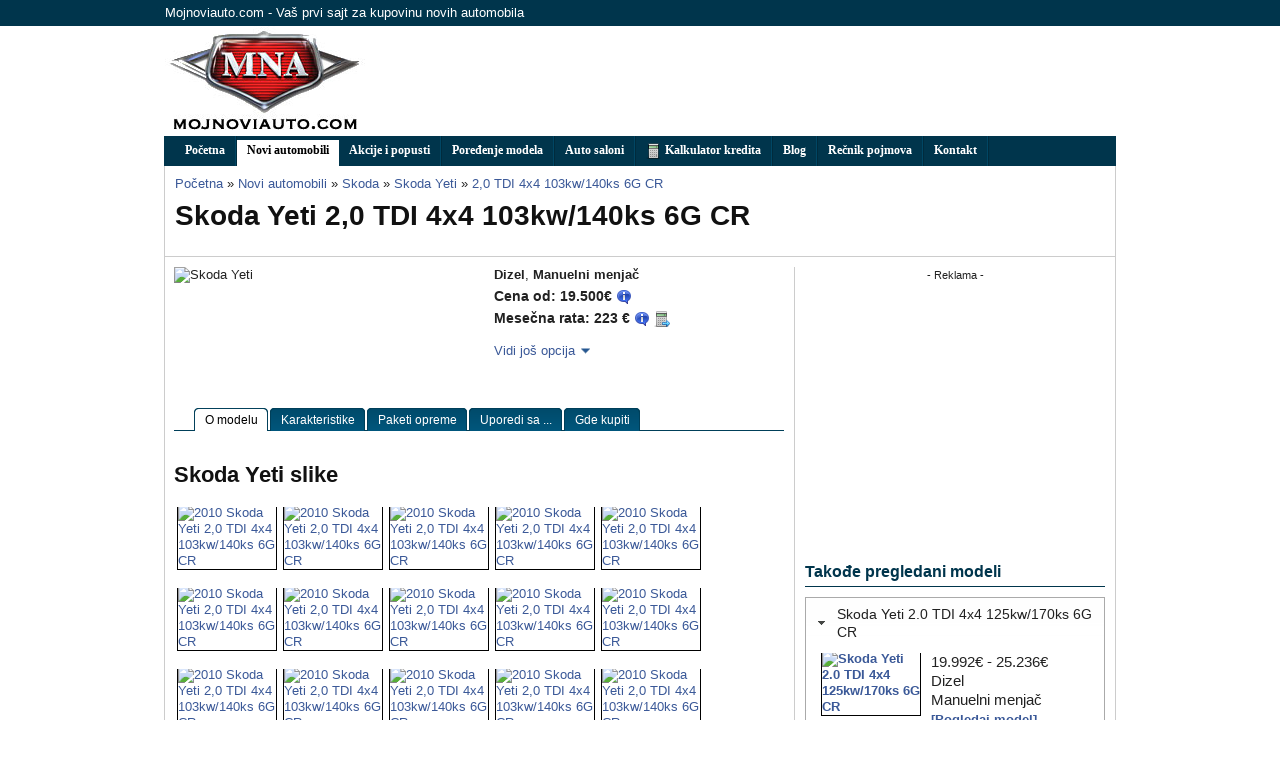

--- FILE ---
content_type: text/html; charset=UTF-8
request_url: https://www.mojnoviauto.com/novi-automobili/2010-skoda-yeti-2%2C0-tdi-4x4-103kw-140ks-6g-cr
body_size: 10543
content:
<!DOCTYPE html PUBLIC "-//W3C//DTD XHTML 1.0 Strict//EN" "http://www.w3.org/TR/xhtml1/DTD/xhtml1-strict.dtd"><html xmlns:og="http://opengraphprotocol.org/schema/" 
xmlns:fb="http://www.facebook.com/2008/fbml">
<head>
    <title>Skoda Yeti 2,0 TDI 4x4 103kw/140ks 6G CR</title>    <meta http-equiv="Content-Type" content="text/html;charset=utf-8" />
<meta name="description" content="2010 Skoda Yeti 2,0 TDI 4x4 103kw/140ks 6G CR fotografije i slike automobila, cene modela, opcija i paketa opreme" />    	<link href="/min/index.php?b=css&amp;f=blueprint/screen.css,custom-theme/jquery-ui-1.8.16.custom.css,uploadify.css,colorbox/colorbox.css,jquery.qtip.css,site3.css" media="screen,projection" rel="stylesheet" type="text/css" />
<!--[if IE]> <link href="/css/blueprint/ie.css" media="screen, projection" rel="stylesheet" type="text/css" /><![endif]-->
        <script type="text/javascript" src="/min/b=js&amp;f=jquery-1.4.2.min.js,util-front.js,util.js,jquery.cookies.2.2.0.min.js"></script>
<script type="text/javascript" src="/min/b=js&amp;f=jquery.qtip.js"></script>
<script type="text/javascript" src="/min/b=js&amp;f=jquery-ui-1.8.16.custom.min.js"></script>
<script type="text/javascript" src="/min/b=js&amp;f=colorbox/jquery.colorbox-min.js"></script>
<script type="text/javascript" src="/min/b=js&amp;f=jquery.catfish.js"></script>
    
<link rel="shortcut icon" href="/favicon.ico" />

    <meta property="og:title" content="Skoda Yeti 2,0 TDI 4x4 103kw/140ks 6G CR"  />
    <meta property="og:image" content="http://static.mojnoviauto.com/photos/normal/ba817f7835ac87fac56a6e1dac01ec80.jpg"  />
    <meta property="og:description" content="Pogledaj cenovnik, pakete opreme, specifikacije i fotografije. Uporedi Skoda Yeti 2,0 TDI 4x4 103kw/140ks 6G CR sa ostalim automobilima."  />
    <meta property="og:site_name" content="MojNoviAuto.com"  />
    <meta property="og:type" content="website"  />
  
<meta http-equiv="content-language" content="sr, sh, hr">

<meta property="fb:page_id" content="162956637052948" />
<meta property="fb:admins" content="827174895"/>

<meta property="fb:app_id" content="160806867287219">



	
	
	
<!-- Place this tag in your head or just before your close body tag -->
<script type="text/javascript" src="https://apis.google.com/js/plusone.js">
  {lang: 'sr'}
</script>


<script src="https://connect.facebook.net/en_US/all.js#appId=210976745611102&amp;xfbml=1"></script>


<!-- Google Tag Manager -->
<script>(function(w,d,s,l,i){w[l]=w[l]||[];w[l].push({'gtm.start':
new Date().getTime(),event:'gtm.js'});var f=d.getElementsByTagName(s)[0],
j=d.createElement(s),dl=l!='dataLayer'?'&l='+l:'';j.async=true;j.src=
'https://www.googletagmanager.com/gtm.js?id='+i+dl;f.parentNode.insertBefore(j,f);
})(window,document,'script','dataLayer','GTM-M4PWC2R');</script>
<!-- End Google Tag Manager -->

</head>
<body>
<!-- Google Tag Manager (noscript) -->
<noscript><iframe src="https://www.googletagmanager.com/ns.html?id=GTM-M4PWC2R"
height="0" width="0" style="display:none;visibility:hidden"></iframe></noscript>
<!-- End Google Tag Manager (noscript) -->


<SCRIPT>
    httpool_src = 'http://ad.httpool.com/js.ng/site=yumojnoviauto&targetsite=yumojnoviauto&AdSize=1x1&PagePos=1&subcat=branding';
    now = new Date();
    var ran = "" + now.getTime();
    document.write ('<scr'+'ipt language="JavaScript1.1" sr'+'c="'+httpool_src+'&ran='+ran+'"></scr'+'ipt>');
</SCRIPT>
<NOSCRIPT>
    <a href="http://ad.httpool.com/click.ng/site=yumojnoviauto&targetsite=yumojnoviauto&AdSize=1x1&PagePos=1&subcat=branding" target="_blank">
        <img src="http://ad.httpool.com/image.ng/site=yumojnoviauto&targetsite=yumojnoviauto&AdSize=1x1&PagePos=1&subcat=branding" border="0"></a>
</NOSCRIPT><div id="fb-root"></div>
<div class="container">
<div id="mna-login">
	<div class="mna-wrapper">Mojnoviauto.com - Vaš prvi sajt za kupovinu novih automobila</div>
</div>

<div id="mna-header">
    <div class="mna-wrapper">
        <div id="mna-header-logo"><a href="/"><img src="/images/logo.jpg" alt="MojNoviAuto.com" /></a></div>
        <div id="mna-banner-top" class="banner">
                        <script async src="//pagead2.googlesyndication.com/pagead/js/adsbygoogle.js"></script>
<!-- mojnoviauto 728x90 (new) -->
<ins class="adsbygoogle"
     style="display:inline-block;width:728px;height:90px"
     data-ad-client="ca-pub-6186009521348297"
     data-ad-slot="1823635735"></ins>
<script>
(adsbygoogle = window.adsbygoogle || []).push({});
</script>        </div>
    </div>
</div>

<div id="mna-menu">
	<div class="mna-wrapper">
		    	<ul class="menu-main">
    		<li ><a href="/">Početna</a></li>
    		<li class="current"><a href="/novi-automobili" id="a-novi-automobili">Novi automobili</a></li>
    		<li ><a href="/akcije-popusti">Akcije i popusti</a></li>
    		<li ><a href="/compare">Poređenje modela</a></li>
    		<li ><a href="/dileri">Auto saloni</a></li>
    		<li ><a href="/finansije/kalkulator-kredita"><img src="/images/icons/calculator.png" style="vertical-align: text-top;"/> Kalkulator kredita</a></li>
    		<li ><a href="/cms/blog">Blog</a></li>
    		<li ><a href="/cms/recnik">Rečnik pojmova</a></li>
    		    		<li ><a href="/kontakt">Kontakt</a></li>
    	</ul>
    	
<div id="mega-dropdown-novi-automobili" style="display:none;">
	<div style="width:500px; padding-top: 10px">
	<h3 style="margin-bottom: 10px">Izaberite marku:</h3>
				<div style="width: 100px; float:left;">
		<a href="/novi-automobili/alfa-romeo" onclick='_gaq.push(["_trackEvent", "Menu Items", "novi-automobili", "Alfa-romeo" ]);'><span>Alfa-romeo</span></a>
		</div>
			<div style="width: 100px; float:left;">
		<a href="/novi-automobili/audi" onclick='_gaq.push(["_trackEvent", "Menu Items", "novi-automobili", "Audi" ]);'><span>Audi</span></a>
		</div>
			<div style="width: 100px; float:left;">
		<a href="/novi-automobili/bmw" onclick='_gaq.push(["_trackEvent", "Menu Items", "novi-automobili", "BMW" ]);'><span>BMW</span></a>
		</div>
			<div style="width: 100px; float:left;">
		<a href="/novi-automobili/chevrolet" onclick='_gaq.push(["_trackEvent", "Menu Items", "novi-automobili", "Chevrolet" ]);'><span>Chevrolet</span></a>
		</div>
			<div style="width: 100px; float:left;">
		<a href="/novi-automobili/citroen" onclick='_gaq.push(["_trackEvent", "Menu Items", "novi-automobili", "Citroen" ]);'><span>Citroen</span></a>
		</div>
			<div style="width: 100px; float:left;">
		<a href="/novi-automobili/dacia" onclick='_gaq.push(["_trackEvent", "Menu Items", "novi-automobili", "Dacia" ]);'><span>Dacia</span></a>
		</div>
			<div style="width: 100px; float:left;">
		<a href="/novi-automobili/fiat" onclick='_gaq.push(["_trackEvent", "Menu Items", "novi-automobili", "Fiat" ]);'><span>Fiat</span></a>
		</div>
			<div style="width: 100px; float:left;">
		<a href="/novi-automobili/ford" onclick='_gaq.push(["_trackEvent", "Menu Items", "novi-automobili", "Ford" ]);'><span>Ford</span></a>
		</div>
			<div style="width: 100px; float:left;">
		<a href="/novi-automobili/honda" onclick='_gaq.push(["_trackEvent", "Menu Items", "novi-automobili", "Honda" ]);'><span>Honda</span></a>
		</div>
			<div style="width: 100px; float:left;">
		<a href="/novi-automobili/hyundai" onclick='_gaq.push(["_trackEvent", "Menu Items", "novi-automobili", "Hyundai" ]);'><span>Hyundai</span></a>
		</div>
			<div style="width: 100px; float:left;">
		<a href="/novi-automobili/infiniti" onclick='_gaq.push(["_trackEvent", "Menu Items", "novi-automobili", "Infiniti" ]);'><span>Infiniti</span></a>
		</div>
			<div style="width: 100px; float:left;">
		<a href="/novi-automobili/isuzu" onclick='_gaq.push(["_trackEvent", "Menu Items", "novi-automobili", "Isuzu" ]);'><span>Isuzu</span></a>
		</div>
			<div style="width: 100px; float:left;">
		<a href="/novi-automobili/jeep" onclick='_gaq.push(["_trackEvent", "Menu Items", "novi-automobili", "Jeep" ]);'><span>Jeep</span></a>
		</div>
			<div style="width: 100px; float:left;">
		<a href="/novi-automobili/kia" onclick='_gaq.push(["_trackEvent", "Menu Items", "novi-automobili", "Kia" ]);'><span>Kia</span></a>
		</div>
			<div style="width: 100px; float:left;">
		<a href="/novi-automobili/lada" onclick='_gaq.push(["_trackEvent", "Menu Items", "novi-automobili", "Lada" ]);'><span>Lada</span></a>
		</div>
			<div style="width: 100px; float:left;">
		<a href="/novi-automobili/lancia" onclick='_gaq.push(["_trackEvent", "Menu Items", "novi-automobili", "Lancia" ]);'><span>Lancia</span></a>
		</div>
			<div style="width: 100px; float:left;">
		<a href="/novi-automobili/land-rover" onclick='_gaq.push(["_trackEvent", "Menu Items", "novi-automobili", "Land Rover" ]);'><span>Land Rover</span></a>
		</div>
			<div style="width: 100px; float:left;">
		<a href="/novi-automobili/lexus" onclick='_gaq.push(["_trackEvent", "Menu Items", "novi-automobili", "Lexus" ]);'><span>Lexus</span></a>
		</div>
			<div style="width: 100px; float:left;">
		<a href="/novi-automobili/mazda" onclick='_gaq.push(["_trackEvent", "Menu Items", "novi-automobili", "Mazda" ]);'><span>Mazda</span></a>
		</div>
			<div style="width: 100px; float:left;">
		<a href="/novi-automobili/mercedes-benz" onclick='_gaq.push(["_trackEvent", "Menu Items", "novi-automobili", "Mercedes-Benz" ]);'><span>Mercedes-Benz</span></a>
		</div>
			<div style="width: 100px; float:left;">
		<a href="/novi-automobili/mini" onclick='_gaq.push(["_trackEvent", "Menu Items", "novi-automobili", "Mini" ]);'><span>Mini</span></a>
		</div>
			<div style="width: 100px; float:left;">
		<a href="/novi-automobili/mitsubishi" onclick='_gaq.push(["_trackEvent", "Menu Items", "novi-automobili", "Mitsubishi" ]);'><span>Mitsubishi</span></a>
		</div>
			<div style="width: 100px; float:left;">
		<a href="/novi-automobili/nissan" onclick='_gaq.push(["_trackEvent", "Menu Items", "novi-automobili", "Nissan" ]);'><span>Nissan</span></a>
		</div>
			<div style="width: 100px; float:left;">
		<a href="/novi-automobili/opel" onclick='_gaq.push(["_trackEvent", "Menu Items", "novi-automobili", "Opel" ]);'><span>Opel</span></a>
		</div>
			<div style="width: 100px; float:left;">
		<a href="/novi-automobili/peugeot" onclick='_gaq.push(["_trackEvent", "Menu Items", "novi-automobili", "Peugeot" ]);'><span>Peugeot</span></a>
		</div>
			<div style="width: 100px; float:left;">
		<a href="/novi-automobili/porsche" onclick='_gaq.push(["_trackEvent", "Menu Items", "novi-automobili", "Porsche" ]);'><span>Porsche</span></a>
		</div>
			<div style="width: 100px; float:left;">
		<a href="/novi-automobili/renault" onclick='_gaq.push(["_trackEvent", "Menu Items", "novi-automobili", "Renault" ]);'><span>Renault</span></a>
		</div>
			<div style="width: 100px; float:left;">
		<a href="/novi-automobili/seat" onclick='_gaq.push(["_trackEvent", "Menu Items", "novi-automobili", "Seat" ]);'><span>Seat</span></a>
		</div>
			<div style="width: 100px; float:left;">
		<a href="/novi-automobili/skoda" onclick='_gaq.push(["_trackEvent", "Menu Items", "novi-automobili", "Skoda" ]);'><span>Skoda</span></a>
		</div>
			<div style="width: 100px; float:left;">
		<a href="/novi-automobili/smart" onclick='_gaq.push(["_trackEvent", "Menu Items", "novi-automobili", "Smart" ]);'><span>Smart</span></a>
		</div>
			<div style="width: 100px; float:left;">
		<a href="/novi-automobili/subaru" onclick='_gaq.push(["_trackEvent", "Menu Items", "novi-automobili", "Subaru" ]);'><span>Subaru</span></a>
		</div>
			<div style="width: 100px; float:left;">
		<a href="/novi-automobili/suzuki" onclick='_gaq.push(["_trackEvent", "Menu Items", "novi-automobili", "Suzuki" ]);'><span>Suzuki</span></a>
		</div>
			<div style="width: 100px; float:left;">
		<a href="/novi-automobili/toyota" onclick='_gaq.push(["_trackEvent", "Menu Items", "novi-automobili", "Toyota" ]);'><span>Toyota</span></a>
		</div>
			<div style="width: 100px; float:left;">
		<a href="/novi-automobili/volkswagen" onclick='_gaq.push(["_trackEvent", "Menu Items", "novi-automobili", "Volkswagen" ]);'><span>Volkswagen</span></a>
		</div>
			<div style="width: 100px; float:left;">
		<a href="/novi-automobili/volvo" onclick='_gaq.push(["_trackEvent", "Menu Items", "novi-automobili", "Volvo" ]);'><span>Volvo</span></a>
		</div>
		
		<div class="clear" style="float: right; margin-top: 2px; padding:5px"><a href="/cenovnik/filter" title="Pretraga novih automobila" onclick='_gaq.push(["_trackEvent", "Menu Items", "novi-automobili", "Detaljna pretraga" ]);'>Detaljna pretraga <img src="/images/icons/magnifier.png" /></a></div>
	</div>
</div>


<script language="javascript">
$(document).ready(function(){
	$('#a-novi-automobili').click(function(){return false;}).qtip(
			{
				content: $('#mega-dropdown-novi-automobili').html(),
				show: {
					event: "mouseover"
				},
				hide: {
					fixed: true
				},
				style: {
					tip: false,
					classes: "mega-dropdown-novi-automobili ui-tooltip-light ui-tooltip-shadow"
				},
				position: {
					at: "bottom left",
					my: "top left"
				}
			}
	).bind('click', function(event) { window.location.href = '/novi-automobili' });	
});
</script>	</div>
</div>

<div id="mna-content" class="mna-wrapper">
    <div id="mna-title" class="clear">
    	<div class="contentpadding">
            <div class="span-18">
                <div class="breadcrumbs">
                <ul>
	 	<li itemscope itemtype="http://data-vocabulary.org/Breadcrumb"> <a href="/" itemprop="url"><span itemprop="title">Početna</span></a></li>
 		 	<li itemscope itemtype="http://data-vocabulary.org/Breadcrumb">&#187; <a href="/novi-automobili" itemprop="url"><span itemprop="title">Novi automobili</span></a></li>
 		 	<li itemscope itemtype="http://data-vocabulary.org/Breadcrumb">&#187; <a href="/novi-automobili/skoda" itemprop="url"><span itemprop="title">Skoda</span></a></li>
 		 	<li itemscope itemtype="http://data-vocabulary.org/Breadcrumb">&#187; <a href="/novi-automobili/2010-skoda-yeti" itemprop="url"><span itemprop="title">Skoda Yeti</span></a></li>
 		 	<li itemscope itemtype="http://data-vocabulary.org/Breadcrumb">&#187; <a href="/novi-automobili/2010-skoda-yeti-2%2C0-tdi-4x4-103kw-140ks-6g-cr" itemprop="url"><span itemprop="title">2,0 TDI 4x4 103kw/140ks 6G CR</span></a></li>
 		
</ul>
                </div>

                                <h1>Skoda Yeti 2,0 TDI 4x4 103kw/140ks 6G CR</h1>
                                            </div>

	       <div class="span-5 last" style="height: 70px">
            	       </div>

	       <div class="clear"></div>
    	   </div>
    </div>
	<div class="span-24 mna-content">
		<div class="span-16 mna-colborder">
        	<div class="contentpadding">
				


<div class="span-8">
<img src="http://static.mojnoviauto.com/photos/small/ba817f7835ac87fac56a6e1dac01ec80.jpg" width="300" height="210" alt=" Skoda Yeti" />
</div>

<div class="span-7 last">
<strong>Dizel</strong>, <strong>Manuelni menjač</strong> <br />
<span class="cenovnik-view-price">Cena od: 19.500€</span>

    <img class="help-price-starts-from" src="/images/icons/information-balloon.png" style="vertical-align: text-top" />

<br />
<span class="cenovnik-view-price-credit">Mesečna rata: 223 €</span>

<img class="credit-info-button" src="/images/icons/information-balloon.png" style="vertical-align: text-top" data-make="Skoda" data-model="Yeti" data-trim="2,0 TDI 4x4 103kw/140ks 6G CR" data-price="19500"/>

<div id="tooltip-credit-info-description">
    <div id="credit-info-description">
        <h4><img class="credit-info-button" src="/images/icons/information-balloon.png" style="vertical-align: text-top" /> Informacije o kreditu:</h4>
        <p>Obračun rate kredita vrši se prema sledećim parametrima:
        <ul>
            <li>Period otplate: 84 meseci</li>
            <li>Minimalno učešće: 30 %</li>
            <li>Efektivna kamatna stopa: 8,91% godišnje</li>
        </ul>
        <a href="/finansije/kalkulator-kredita?trim_id=1054&price=19500">Izračunajte kredita za druge uslove</a>
        </p>
    </div>
</div>

<script type="text/javascript">
    $(document).ready(function(){
        $(".credit-info-button").qtip({
            content: $('#tooltip-credit-info-description').html(),
            show: {
                event: "mouseover"
            },
            hide: {
                fixed: true,
                delay: 500
            },
            style: {
                tip: true,
                classes: "ui-tooltip-light ui-tooltip-shadow"
            },
            position: {
                at: "top center",
                my: "bottom center"
            },
            events: {
                show: function(event, api) {
                    target = api.elements.target; // ref na objekat koji poziva tooltip

                    make = $(target).attr('data-make');
                    model = $(target).attr('data-model');
                    trim = $(target).attr('data-trim');

                    _gaq.push(["_trackEvent", "Credit price info cenovnik/view", make + " " + model, trim + " "]);
                }
            }
        });
    });
</script>
<a href="/finansije/kalkulator-kredita?trim_id=1054&price=19500" title="Izračunajte ratu kredita"><img src="/images/icons/calculator--arrow.png" style="vertical-align: text-top" alt="Kalkulator kredita"/></a>

<br />


<br />
	
	<div style="position: relative">
	<a href="#" id="more-options" class="bgarrow">Vidi još opcija</a>
	
	<div id="more" style="display:none; position: absolute; top:10px; left:0px; z-index:1000; width:auto; height:auto; background-color:white">
	<ul class="mna-more-options">
			<li>
		&nbsp;&nbsp;<a href="/novi-automobili/2010-skoda-yeti-1,2-tsi-77kw-105ks-6g">1,2 TSI 77kw/105ks 6G</a>
		- <strong>13.704 €</strong>
		</li>
			<li>
		&nbsp;&nbsp;<a href="/novi-automobili/2010-skoda-yeti-1,2-tsi-77kw-105ks-dsg">1,2 TSI 77kw/105ks DSG</a>
		- <strong>15.204 €</strong>
		</li>
			<li>
		&nbsp;&nbsp;<a href="/novi-automobili/2010-skoda-yeti-1,8-tsi-4x4-118kw-160ks-6g">1,8 TSI 4x4 118kw/160ks 6G</a>
		- <strong>18.900 €</strong>
		</li>
			<li>
		&nbsp;&nbsp;<a href="/novi-automobili/2010-skoda-yeti-1.4-tsi-90-kw-120-ks-6g">1.4 TSI 90 kw/120 ks 6G</a>
		- <strong>14.700 €</strong>
		</li>
			<li>
		&gt;<a href="/novi-automobili/2010-skoda-yeti-2,0-tdi-4x4-103kw-140ks-6g-cr">2,0 TDI 4x4 103kw/140ks 6G CR</a>
		- <strong>19.500 €</strong>
		</li>
			<li>
		&nbsp;&nbsp;<a href="/novi-automobili/2010-skoda-yeti-2,0-tdi-4x4-81kw-110ks-6g-cr">2,0 TDI 4x4 81kw/110ks 6G CR</a>
		- <strong>18.300 €</strong>
		</li>
			<li>
		&nbsp;&nbsp;<a href="/novi-automobili/2010-skoda-yeti-2,0-tdi-81kw-110ks-5g-cr">2,0 TDI 81kw/110ks 5G CR</a>
		- <strong>16.968 €</strong>
		</li>
			<li>
		&nbsp;&nbsp;<a href="/novi-automobili/2010-skoda-yeti-2.0-tdi-4x4-125kw-170ks-6g-cr">2.0 TDI 4x4 125kw/170ks 6G CR</a>
		- <strong>19.992 €</strong>
		</li>
			<li>
		&nbsp;&nbsp;<a href="/novi-automobili/2010-skoda-yeti-2.0-tdi-cr-dpf-4x4-103kw-140-ks-dsg">2.0 TDI CR DPF 4x4 103kw/140 ks DSG</a>
		- <strong>20.520 €</strong>
		</li>
		</ul>
	</div>
	
	</div>
	
	<script>
//	$('#more').mouseout(function(){
//		$(this).hide();
//		});
	</script>
	


</div>

<div class="clear"></div>

<iframe src="https://www.facebook.com/plugins/like.php?href=http%3A%2F%2Fwww.mojnoviauto.com%2Fnovi-automobili%2F2010-skoda-yeti-2%252C0-tdi-4x4-103kw-140ks-6g-cr&amp;layout=standard&amp;show_faces=false&amp;width=450&amp;action=like&amp;font=arial&amp;colorscheme=light&amp;height=35" scrolling="no" frameborder="0" style="border:none; overflow:hidden; width:450px; height:35px;" allowTransparency="true"></iframe>

<div class="clear"></div>


<script type="text/javascript">

$(document).ready(function(){
	$('.help-price-starts-from').qtip(
			{
				content: "Cena je prikazana za najniži paket opreme. Konačna cena zavisi od dodatne opreme koja se najčešće može birati, ali i od aktuelnih popusta i promocija koje nude prodavci.",
				style: {
					tip: true,
					classes: "ui-tooltip-light ui-tooltip-shadow"
				},
				position: {
					at: "top center",
					my: "bottom center"
				}
			}

	);

	$('#more-options').click(function(){return false;}).qtip(
			{
				show: {
					event: "click"
				},
				hide: {
					event: "unfocus"
				},
				style: {
					tip: true,
					classes: "ui-tooltip-light ui-tooltip-shadow"
				},
				content: $('#more').html(),
				position: {
					at: "bottom right",
					my: "top center"
				}
			}
	);	
});

</script>

<!--  tabs begin -->

<div id="tabs-trimlinks">
	<ul>
		<!-- CSS Tabs -->
		<li id="current"><a href="/novi-automobili/2010-skoda-yeti-2%2C0-tdi-4x4-103kw-140ks-6g-cr"><span>O modelu</span></a></li>
		<li ><a href="/novi-automobili/2010-skoda-yeti-2%2C0-tdi-4x4-103kw-140ks-6g-cr/specifikacije"><span>Karakteristike</span></a></li>
		<li ><a href="/novi-automobili/2010-skoda-yeti-2%2C0-tdi-4x4-103kw-140ks-6g-cr/paketi-opreme"><span>Paketi opreme</span></a></li>
		<li><a href="/compare/?trim_id[]=1054"><span>Uporedi sa ...</span></a></li>
				<li ><a href="/novi-automobili/2010-skoda-yeti-2%2C0-tdi-4x4-103kw-140ks-6g-cr/prodaja"><span>Gde kupiti</span></a></li>
	</ul>
</div>
<!--  tabs end -->

<div class="main-content-padding">
</div>

<div class="main-content-padding">



																																																															
<h2>Skoda Yeti slike</h2>
<!-- // fotografije spoljasnjosti -->

<div>

    <div class="items"> 
			<div class="clipout100" style="float:left; margin:3px;">
		<div class="clipin100">
				<a href="http://static.mojnoviauto.com/photos/normal/ba817f7835ac87fac56a6e1dac01ec80.jpg" class="colorbox" rel="gallery" title="2009 Skoda Yeti">
			<img src="http://static.mojnoviauto.com/photos/thumb/ba817f7835ac87fac56a6e1dac01ec80.jpg" width="100" height="75" id="photo-6072" alt="2010 Skoda Yeti 2,0 TDI 4x4 103kw/140ks 6G CR">
		</a>
		</div>
	</div>
		<div class="clipout100" style="float:left; margin:3px;">
		<div class="clipin100">
				<a href="http://static.mojnoviauto.com/photos/normal/4bfc344d2f8f974cf8cd0110c4a0a1c4.jpg" class="colorbox" rel="gallery" title="2009 Skoda Yeti">
			<img src="http://static.mojnoviauto.com/photos/thumb/4bfc344d2f8f974cf8cd0110c4a0a1c4.jpg" width="100" height="75" id="photo-6073" alt="2010 Skoda Yeti 2,0 TDI 4x4 103kw/140ks 6G CR">
		</a>
		</div>
	</div>
		<div class="clipout100" style="float:left; margin:3px;">
		<div class="clipin100">
				<a href="http://static.mojnoviauto.com/photos/normal/b252ad313352fb633c8bd87f335ad099.jpg" class="colorbox" rel="gallery" title="2009 Skoda Yeti">
			<img src="http://static.mojnoviauto.com/photos/thumb/b252ad313352fb633c8bd87f335ad099.jpg" width="100" height="75" id="photo-6089" alt="2010 Skoda Yeti 2,0 TDI 4x4 103kw/140ks 6G CR">
		</a>
		</div>
	</div>
		<div class="clipout100" style="float:left; margin:3px;">
		<div class="clipin100">
				<a href="http://static.mojnoviauto.com/photos/normal/435f5d92589747ac865c924820ec6d2b.jpg" class="colorbox" rel="gallery" title="2009 Skoda Yeti">
			<img src="http://static.mojnoviauto.com/photos/thumb/435f5d92589747ac865c924820ec6d2b.jpg" width="100" height="75" id="photo-6082" alt="2010 Skoda Yeti 2,0 TDI 4x4 103kw/140ks 6G CR">
		</a>
		</div>
	</div>
		<div class="clipout100" style="float:left; margin:3px;">
		<div class="clipin100">
				<a href="http://static.mojnoviauto.com/photos/normal/99c516dba59fe0443e5a4b0224244e59.jpg" class="colorbox" rel="gallery" title="2009 Skoda Yeti">
			<img src="http://static.mojnoviauto.com/photos/thumb/99c516dba59fe0443e5a4b0224244e59.jpg" width="100" height="75" id="photo-6075" alt="2010 Skoda Yeti 2,0 TDI 4x4 103kw/140ks 6G CR">
		</a>
		</div>
	</div>
		<div class="clipout100" style="float:left; margin:3px;">
		<div class="clipin100">
				<a href="http://static.mojnoviauto.com/photos/normal/566f87f2b674041be6464f7fc2cfcd6e.jpg" class="colorbox" rel="gallery" title="2009 Skoda Yeti">
			<img src="http://static.mojnoviauto.com/photos/thumb/566f87f2b674041be6464f7fc2cfcd6e.jpg" width="100" height="75" id="photo-6080" alt="2010 Skoda Yeti 2,0 TDI 4x4 103kw/140ks 6G CR">
		</a>
		</div>
	</div>
		<div class="clipout100" style="float:left; margin:3px;">
		<div class="clipin100">
				<a href="http://static.mojnoviauto.com/photos/normal/303e8d771c21fd702f7ff4de12dc9f78.jpg" class="colorbox" rel="gallery" title="2009 Skoda Yeti">
			<img src="http://static.mojnoviauto.com/photos/thumb/303e8d771c21fd702f7ff4de12dc9f78.jpg" width="100" height="75" id="photo-6083" alt="2010 Skoda Yeti 2,0 TDI 4x4 103kw/140ks 6G CR">
		</a>
		</div>
	</div>
		<div class="clipout100" style="float:left; margin:3px;">
		<div class="clipin100">
				<a href="http://static.mojnoviauto.com/photos/normal/94efab4137e48aa9fb2527a6a070f8d8.jpg" class="colorbox" rel="gallery" title="2009 Skoda Yeti">
			<img src="http://static.mojnoviauto.com/photos/thumb/94efab4137e48aa9fb2527a6a070f8d8.jpg" width="100" height="75" id="photo-6081" alt="2010 Skoda Yeti 2,0 TDI 4x4 103kw/140ks 6G CR">
		</a>
		</div>
	</div>
		<div class="clipout100" style="float:left; margin:3px;">
		<div class="clipin100">
				<a href="http://static.mojnoviauto.com/photos/normal/1727928b528cfd4d685ffddcbddc1acb.jpg" class="colorbox" rel="gallery" title="2009 Skoda Yeti">
			<img src="http://static.mojnoviauto.com/photos/thumb/1727928b528cfd4d685ffddcbddc1acb.jpg" width="100" height="75" id="photo-6084" alt="2010 Skoda Yeti 2,0 TDI 4x4 103kw/140ks 6G CR">
		</a>
		</div>
	</div>
		<div class="clipout100" style="float:left; margin:3px;">
		<div class="clipin100">
				<a href="http://static.mojnoviauto.com/photos/normal/a0ca4c3947242ef740918c9d05c68f80.jpg" class="colorbox" rel="gallery" title="2009 Skoda Yeti">
			<img src="http://static.mojnoviauto.com/photos/thumb/a0ca4c3947242ef740918c9d05c68f80.jpg" width="100" height="75" id="photo-6086" alt="2010 Skoda Yeti 2,0 TDI 4x4 103kw/140ks 6G CR">
		</a>
		</div>
	</div>
		<div class="clipout100" style="float:left; margin:3px;">
		<div class="clipin100">
				<a href="http://static.mojnoviauto.com/photos/normal/8aa465d2db89a43505541a768cf0e900.jpg" class="colorbox" rel="gallery" title="2009 Skoda Yeti">
			<img src="http://static.mojnoviauto.com/photos/thumb/8aa465d2db89a43505541a768cf0e900.jpg" width="100" height="75" id="photo-6085" alt="2010 Skoda Yeti 2,0 TDI 4x4 103kw/140ks 6G CR">
		</a>
		</div>
	</div>
		<div class="clipout100" style="float:left; margin:3px;">
		<div class="clipin100">
				<a href="http://static.mojnoviauto.com/photos/normal/89235818d9c6383e100c29b70c3831f8.jpg" class="colorbox" rel="gallery" title="2009 Skoda Yeti">
			<img src="http://static.mojnoviauto.com/photos/thumb/89235818d9c6383e100c29b70c3831f8.jpg" width="100" height="75" id="photo-6087" alt="2010 Skoda Yeti 2,0 TDI 4x4 103kw/140ks 6G CR">
		</a>
		</div>
	</div>
		<div class="clipout100" style="float:left; margin:3px;">
		<div class="clipin100">
				<a href="http://static.mojnoviauto.com/photos/normal/32ebe682c52cba5b12f1e7618edb002d.jpg" class="colorbox" rel="gallery" title="2009 Skoda Yeti">
			<img src="http://static.mojnoviauto.com/photos/thumb/32ebe682c52cba5b12f1e7618edb002d.jpg" width="100" height="75" id="photo-6088" alt="2010 Skoda Yeti 2,0 TDI 4x4 103kw/140ks 6G CR">
		</a>
		</div>
	</div>
		<div class="clipout100" style="float:left; margin:3px;">
		<div class="clipin100">
				<a href="http://static.mojnoviauto.com/photos/normal/51e6885545dc8db2ea82b9e9511c7b71.jpg" class="colorbox" rel="gallery" title="2009 Skoda Yeti">
			<img src="http://static.mojnoviauto.com/photos/thumb/51e6885545dc8db2ea82b9e9511c7b71.jpg" width="100" height="75" id="photo-6076" alt="2010 Skoda Yeti 2,0 TDI 4x4 103kw/140ks 6G CR">
		</a>
		</div>
	</div>
		<div class="clipout100" style="float:left; margin:3px;">
		<div class="clipin100">
				<a href="http://static.mojnoviauto.com/photos/normal/81d6d326fec6e6c6df8c62f3f4188a12.jpg" class="colorbox" rel="gallery" title="2009 Skoda Yeti">
			<img src="http://static.mojnoviauto.com/photos/thumb/81d6d326fec6e6c6df8c62f3f4188a12.jpg" width="100" height="75" id="photo-6091" alt="2010 Skoda Yeti 2,0 TDI 4x4 103kw/140ks 6G CR">
		</a>
		</div>
	</div>
		<div class="clipout100" style="float:left; margin:3px;">
		<div class="clipin100">
				<a href="http://static.mojnoviauto.com/photos/normal/7dedb0268dea6ad8da4b6ce68ef98812.jpg" class="colorbox" rel="gallery" title="2009 Skoda Yeti">
			<img src="http://static.mojnoviauto.com/photos/thumb/7dedb0268dea6ad8da4b6ce68ef98812.jpg" width="100" height="75" id="photo-6090" alt="2010 Skoda Yeti 2,0 TDI 4x4 103kw/140ks 6G CR">
		</a>
		</div>
	</div>
		<div class="clipout100" style="float:left; margin:3px;">
		<div class="clipin100">
				<a href="http://static.mojnoviauto.com/photos/normal/3200c5b81dd8f9afb9202cbe04a0373b.jpg" class="colorbox" rel="gallery" title="2009 Skoda Yeti">
			<img src="http://static.mojnoviauto.com/photos/thumb/3200c5b81dd8f9afb9202cbe04a0373b.jpg" width="100" height="75" id="photo-6094" alt="2010 Skoda Yeti 2,0 TDI 4x4 103kw/140ks 6G CR">
		</a>
		</div>
	</div>
		<div class="clipout100" style="float:left; margin:3px;">
		<div class="clipin100">
				<a href="http://static.mojnoviauto.com/photos/normal/71bf9bc69f0aa48a333528475320627e.jpg" class="colorbox" rel="gallery" title="2009 Skoda Yeti">
			<img src="http://static.mojnoviauto.com/photos/thumb/71bf9bc69f0aa48a333528475320627e.jpg" width="100" height="75" id="photo-6096" alt="2010 Skoda Yeti 2,0 TDI 4x4 103kw/140ks 6G CR">
		</a>
		</div>
	</div>
		<div class="clipout100" style="float:left; margin:3px;">
		<div class="clipin100">
				<a href="http://static.mojnoviauto.com/photos/normal/4762629d535ffca6a4552cf88aef18a4.jpg" class="colorbox" rel="gallery" title="2009 Skoda Yeti">
			<img src="http://static.mojnoviauto.com/photos/thumb/4762629d535ffca6a4552cf88aef18a4.jpg" width="100" height="75" id="photo-6098" alt="2010 Skoda Yeti 2,0 TDI 4x4 103kw/140ks 6G CR">
		</a>
		</div>
	</div>
		<div class="clipout100" style="float:left; margin:3px;">
		<div class="clipin100">
				<a href="http://static.mojnoviauto.com/photos/normal/3f6dbf52d5fa0d48a0f71cdca0a924f6.jpg" class="colorbox" rel="gallery" title="2009 Skoda Yeti">
			<img src="http://static.mojnoviauto.com/photos/thumb/3f6dbf52d5fa0d48a0f71cdca0a924f6.jpg" width="100" height="75" id="photo-6099" alt="2010 Skoda Yeti 2,0 TDI 4x4 103kw/140ks 6G CR">
		</a>
		</div>
	</div>
		<div class="clipout100" style="float:left; margin:3px;">
		<div class="clipin100">
				<a href="http://static.mojnoviauto.com/photos/normal/830ead479deb7e55014de5a318bfeebe.jpg" class="colorbox" rel="gallery" title="2009 Skoda Yeti">
			<img src="http://static.mojnoviauto.com/photos/thumb/830ead479deb7e55014de5a318bfeebe.jpg" width="100" height="75" id="photo-6093" alt="2010 Skoda Yeti 2,0 TDI 4x4 103kw/140ks 6G CR">
		</a>
		</div>
	</div>
		<div class="clipout100" style="float:left; margin:3px;">
		<div class="clipin100">
				<a href="http://static.mojnoviauto.com/photos/normal/210974493fd560a795f5e2cf454dafb5.jpg" class="colorbox" rel="gallery" title="2009 Skoda Yeti">
			<img src="http://static.mojnoviauto.com/photos/thumb/210974493fd560a795f5e2cf454dafb5.jpg" width="100" height="75" id="photo-6092" alt="2010 Skoda Yeti 2,0 TDI 4x4 103kw/140ks 6G CR">
		</a>
		</div>
	</div>
		<div class="clipout100" style="float:left; margin:3px;">
		<div class="clipin100">
				<a href="http://static.mojnoviauto.com/photos/normal/2aec996f63c193599aa29f0a9528a8b6.jpg" class="colorbox" rel="gallery" title="2009 Skoda Yeti">
			<img src="http://static.mojnoviauto.com/photos/thumb/2aec996f63c193599aa29f0a9528a8b6.jpg" width="100" height="75" id="photo-6077" alt="2010 Skoda Yeti 2,0 TDI 4x4 103kw/140ks 6G CR">
		</a>
		</div>
	</div>
		<div class="clipout100" style="float:left; margin:3px;">
		<div class="clipin100">
				<a href="http://static.mojnoviauto.com/photos/normal/5a8e203af47c602a08c1498cd37e3ad9.jpg" class="colorbox" rel="gallery" title="2009 Skoda Yeti">
			<img src="http://static.mojnoviauto.com/photos/thumb/5a8e203af47c602a08c1498cd37e3ad9.jpg" width="100" height="75" id="photo-6079" alt="2010 Skoda Yeti 2,0 TDI 4x4 103kw/140ks 6G CR">
		</a>
		</div>
	</div>
		<div class="clipout100" style="float:left; margin:3px;">
		<div class="clipin100">
				<a href="http://static.mojnoviauto.com/photos/normal/10664b53d3a8338b628aa429233fbb44.jpg" class="colorbox" rel="gallery" title="2009 Skoda Yeti">
			<img src="http://static.mojnoviauto.com/photos/thumb/10664b53d3a8338b628aa429233fbb44.jpg" width="100" height="75" id="photo-6078" alt="2010 Skoda Yeti 2,0 TDI 4x4 103kw/140ks 6G CR">
		</a>
		</div>
	</div>
		<div class="clipout100" style="float:left; margin:3px;">
		<div class="clipin100">
				<a href="http://static.mojnoviauto.com/photos/normal/6ca56ef273748ca6e860637ea7942dab.jpg" class="colorbox" rel="gallery" title="2009 Skoda Yeti">
			<img src="http://static.mojnoviauto.com/photos/thumb/6ca56ef273748ca6e860637ea7942dab.jpg" width="100" height="75" id="photo-6095" alt="2010 Skoda Yeti 2,0 TDI 4x4 103kw/140ks 6G CR">
		</a>
		</div>
	</div>
	    </div> 

</div> 
 
<div class="clear"></div>


<!-- // fotografije unutrasnjosti -->

<div>

    <div class="items"> 
			<div class="clipout100" style="float:left; margin:3px;">
		<div class="clipin100">
				<a href="http://static.mojnoviauto.com/photos/normal/f08e5c9d1fb6afb5e14cb7c8c1d5f5d2.jpg" class="colorbox" rel="gallery" title="2009 Skoda Yeti">
			<img src="http://static.mojnoviauto.com/photos/thumb/f08e5c9d1fb6afb5e14cb7c8c1d5f5d2.jpg" width="100" height="75" id="photo-6097" alt="2010 Skoda Yeti 2,0 TDI 4x4 103kw/140ks 6G CR">
		</a>
		</div>
	</div>
		<div class="clipout100" style="float:left; margin:3px;">
		<div class="clipin100">
				<a href="http://static.mojnoviauto.com/photos/normal/27f66f8ff8f264e5c87741da1b495833.jpg" class="colorbox" rel="gallery" title="2009 Skoda Yeti">
			<img src="http://static.mojnoviauto.com/photos/thumb/27f66f8ff8f264e5c87741da1b495833.jpg" width="100" height="75" id="photo-6074" alt="2010 Skoda Yeti 2,0 TDI 4x4 103kw/140ks 6G CR">
		</a>
		</div>
	</div>
		<div class="clipout100" style="float:left; margin:3px;">
		<div class="clipin100">
				<a href="http://static.mojnoviauto.com/photos/normal/c590de1b14ec712eddf7e759b7f192a9.jpg" class="colorbox" rel="gallery" title="2009 Skoda Yeti">
			<img src="http://static.mojnoviauto.com/photos/thumb/c590de1b14ec712eddf7e759b7f192a9.jpg" width="100" height="75" id="photo-6100" alt="2010 Skoda Yeti 2,0 TDI 4x4 103kw/140ks 6G CR">
		</a>
		</div>
	</div>
		<div class="clipout100" style="float:left; margin:3px;">
		<div class="clipin100">
				<a href="http://static.mojnoviauto.com/photos/normal/bcd62c5c8a1ea5581bbe6219d2e677e1.jpg" class="colorbox" rel="gallery" title="2009 Skoda Yeti">
			<img src="http://static.mojnoviauto.com/photos/thumb/bcd62c5c8a1ea5581bbe6219d2e677e1.jpg" width="100" height="75" id="photo-6101" alt="2010 Skoda Yeti 2,0 TDI 4x4 103kw/140ks 6G CR">
		</a>
		</div>
	</div>
	    </div> 
     
</div> 
 
<div class="clear"></div>


<!-- // fotografije ostale -->

<div>

    <div class="items"> 
			<div class="clipout100" style="float:left; margin:3px;">
		<div class="clipin100">
				<a href="http://static.mojnoviauto.com/photos/normal/4e3756375b0e8dfdba46b4a935a05f7a.jpg" class="colorbox" rel="gallery" title="2009 Skoda Yeti">
			<img src="http://static.mojnoviauto.com/photos/thumb/4e3756375b0e8dfdba46b4a935a05f7a.jpg" width="100" height="75" id="photo-6102" alt="2010 Skoda Yeti 2,0 TDI 4x4 103kw/140ks 6G CR">
		</a>
		</div>
	</div>
	    </div> 
    
</div> 
 
<div class="clear"></div>

</div>

<script type="text/javascript">
$(document).ready(function(){
	 $('a.colorbox').colorbox({width:'830', height:'600', initialWidth: 830, initialHeight:600, current: 'Slika {current}/{total}'});
});

</script>





<div class="notice">
<strong>Izjava odgovornosti:</strong> Navedene cene novih automobila su informativne.
Ekipa sajta MojNoviAuto.com se trudi da sve cene na sajtu budu aktuelne, ali se one mogu razlikovati od cena kod ovlašćenih distributera. 
Tačne cene određenog modela automobila možete dobiti tek u salonu automobila.
 
</div>

<div id="disqus_thread"></div>
<script type="text/javascript">
    /* * * CONFIGURATION VARIABLES: EDIT BEFORE PASTING INTO YOUR WEBPAGE * * */
    var disqus_shortname = 'mojnoviautocom'; // required: replace example with your forum shortname

    // The following are highly recommended additional parameters. Remove the slashes in front to use.
    var disqus_identifier = 'mna265';
    //var disqus_url = 'http://example.com/permalink-to-page.html';
    var disqus_title = '2010 Skoda Yeti';

    /* * * DON'T EDIT BELOW THIS LINE * * */
    (function() {
        var dsq = document.createElement('script'); dsq.type = 'text/javascript'; dsq.async = true;
        dsq.src = 'http://' + disqus_shortname + '.disqus.com/embed.js';
        (document.getElementsByTagName('head')[0] || document.getElementsByTagName('body')[0]).appendChild(dsq);
    })();
</script>
<noscript>Please enable JavaScript to view the <a href="http://disqus.com/?ref_noscript">comments powered by Disqus.</a></noscript>
<a href="http://disqus.com" class="dsq-brlink">Komentari servisa <span class="logo-disqus">Disqus</span></a>



<script type="text/javascript">
       $.post('/' + 'ajax/' + 'track-trim', {"trim_id": 1054 });
</script>


			</div>
    	</div>

        <div class="span-8 last" id="slidebox-trigger">
            <div class="span-8 last" style="margin-bottom: 20px">
                <div style="width: 300px; text-align: center">
                	<small> - Reklama - </small>
					                                        <script async src="//pagead2.googlesyndication.com/pagead/js/adsbygoogle.js"></script>
<!-- mojnoviauto 300x250 (new) -->
<ins class="adsbygoogle"
     style="display:inline-block;width:300px;height:250px"
     data-ad-client="ca-pub-6186009521348297"
     data-ad-slot="4777102131"></ins>
<script>
(adsbygoogle = window.adsbygoogle || []).push({});
</script>                </div>
            </div>

            <div class="span-8 last">
            	
<div class="block-right">
<h4>Takođe pregledani modeli</h4>
<div id="accordion">
<h3><a href="/novi-automobili/2010-skoda-yeti-2.0-tdi-4x4-125kw-170ks-6g-cr" onclick='_gaq.push(["_trackEvent", "Desni sidebar", "OSO modeli", "Accordion heading"]);'>Skoda Yeti 2.0 TDI 4x4 125kw/170ks 6G CR</a></h3>
<div>
<div style="float:left; margin-right: 10px">
	<div class="clipout100">
	    <div class="clipin100">
			<a href="/novi-automobili/2010-skoda-yeti-2.0-tdi-4x4-125kw-170ks-6g-cr" onclick='_gaq.push(["_trackEvent","Desni sidebar", "OSO modeli", "Thumbnail"]);'>
				<img src="http://static.mojnoviauto.com/photos/thumb/ba817f7835ac87fac56a6e1dac01ec80.jpg" alt="Skoda Yeti 2.0 TDI 4x4 125kw/170ks 6G CR" width="100" height="75"/>
			</a>
		</div>
	</div>
</div>

19.992€ - 25.236€
<br />
Dizel<br />
Manuelni menjač
<a href="/novi-automobili/2010-skoda-yeti-2.0-tdi-4x4-125kw-170ks-6g-cr" onclick='_gaq.push(["_trackEvent","Desni sidebar", "OSO modeli", "Pogledaj model"]);'>[Pogledaj model]</a>

</div>
<h3><a href="/novi-automobili/2010-skoda-yeti-2,0-tdi-4x4-81kw-110ks-6g-cr" onclick='_gaq.push(["_trackEvent", "Desni sidebar", "OSO modeli", "Accordion heading"]);'>Skoda Yeti 2,0 TDI 4x4 81kw/110ks 6G CR</a></h3>
<div>
<div style="float:left; margin-right: 10px">
	<div class="clipout100">
	    <div class="clipin100">
			<a href="/novi-automobili/2010-skoda-yeti-2,0-tdi-4x4-81kw-110ks-6g-cr" onclick='_gaq.push(["_trackEvent","Desni sidebar", "OSO modeli", "Thumbnail"]);'>
				<img src="http://static.mojnoviauto.com/photos/thumb/ba817f7835ac87fac56a6e1dac01ec80.jpg" alt="Skoda Yeti 2,0 TDI 4x4 81kw/110ks 6G CR" width="100" height="75"/>
			</a>
		</div>
	</div>
</div>

18.300€ - 23.472€
<br />
Dizel<br />
Manuelni menjač
<a href="/novi-automobili/2010-skoda-yeti-2,0-tdi-4x4-81kw-110ks-6g-cr" onclick='_gaq.push(["_trackEvent","Desni sidebar", "OSO modeli", "Pogledaj model"]);'>[Pogledaj model]</a>

</div>
<h3><a href="/novi-automobili/2010-skoda-yeti-2.0-tdi-cr-dpf-4x4-103kw-140-ks-dsg" onclick='_gaq.push(["_trackEvent", "Desni sidebar", "OSO modeli", "Accordion heading"]);'>Skoda Yeti 2.0 TDI CR DPF 4x4 103kw/140 ks DSG</a></h3>
<div>
<div style="float:left; margin-right: 10px">
	<div class="clipout100">
	    <div class="clipin100">
			<a href="/novi-automobili/2010-skoda-yeti-2.0-tdi-cr-dpf-4x4-103kw-140-ks-dsg" onclick='_gaq.push(["_trackEvent","Desni sidebar", "OSO modeli", "Thumbnail"]);'>
				<img src="http://static.mojnoviauto.com/photos/thumb/ba817f7835ac87fac56a6e1dac01ec80.jpg" alt="Skoda Yeti 2.0 TDI CR DPF 4x4 103kw/140 ks DSG" width="100" height="75"/>
			</a>
		</div>
	</div>
</div>

20.520€ - 25.764€
<br />
Dizel<br />
Sekvencijalni menjač
<a href="/novi-automobili/2010-skoda-yeti-2.0-tdi-cr-dpf-4x4-103kw-140-ks-dsg" onclick='_gaq.push(["_trackEvent","Desni sidebar", "OSO modeli", "Pogledaj model"]);'>[Pogledaj model]</a>

</div>
<h3><a href="/novi-automobili/2010-skoda-yeti-2,0-tdi-81kw-110ks-5g-cr" onclick='_gaq.push(["_trackEvent", "Desni sidebar", "OSO modeli", "Accordion heading"]);'>Skoda Yeti 2,0 TDI 81kw/110ks 5G CR</a></h3>
<div>
<div style="float:left; margin-right: 10px">
	<div class="clipout100">
	    <div class="clipin100">
			<a href="/novi-automobili/2010-skoda-yeti-2,0-tdi-81kw-110ks-5g-cr" onclick='_gaq.push(["_trackEvent","Desni sidebar", "OSO modeli", "Thumbnail"]);'>
				<img src="http://static.mojnoviauto.com/photos/thumb/ba817f7835ac87fac56a6e1dac01ec80.jpg" alt="Skoda Yeti 2,0 TDI 81kw/110ks 5G CR" width="100" height="75"/>
			</a>
		</div>
	</div>
</div>

16.968€ - 22.104€
<br />
Dizel<br />
Manuelni menjač
<a href="/novi-automobili/2010-skoda-yeti-2,0-tdi-81kw-110ks-5g-cr" onclick='_gaq.push(["_trackEvent","Desni sidebar", "OSO modeli", "Pogledaj model"]);'>[Pogledaj model]</a>

</div>
<h3><a href="/novi-automobili/2010-skoda-yeti-1,2-tsi-77kw-105ks-6g" onclick='_gaq.push(["_trackEvent", "Desni sidebar", "OSO modeli", "Accordion heading"]);'>Skoda Yeti 1,2 TSI 77kw/105ks 6G</a></h3>
<div>
<div style="float:left; margin-right: 10px">
	<div class="clipout100">
	    <div class="clipin100">
			<a href="/novi-automobili/2010-skoda-yeti-1,2-tsi-77kw-105ks-6g" onclick='_gaq.push(["_trackEvent","Desni sidebar", "OSO modeli", "Thumbnail"]);'>
				<img src="http://static.mojnoviauto.com/photos/thumb/ba817f7835ac87fac56a6e1dac01ec80.jpg" alt="Skoda Yeti 1,2 TSI 77kw/105ks 6G" width="100" height="75"/>
			</a>
		</div>
	</div>
</div>

13.704€ - 18.192€
<br />
Benzin<br />
Manuelni menjač
<a href="/novi-automobili/2010-skoda-yeti-1,2-tsi-77kw-105ks-6g" onclick='_gaq.push(["_trackEvent","Desni sidebar", "OSO modeli", "Pogledaj model"]);'>[Pogledaj model]</a>

</div>
</div>

</div>

<script type="text/javascript">
//$(document).ready(function(){
	$('#accordion').accordion({
		event: 'mouseover'
		});
//});
</script>

            </div>

            <div class="span-8 last" style="background-color: white;">
                				<div class="block-right">
<h4>Anketa</h4>

<div id="div-ajax-poll"></div>

</div>

<script type="text/javascript">
$(document).ready(function(){
	$("#div-ajax-poll").load("/wp-polls-widget.php");
});
</script>            </div>

            <div class="span-8 last" style="background-color: white;">
                
<iframe src="https://www.facebook.com/plugins/likebox.php?href=http%3A%2F%2Fwww.facebook.com%2Fpages%2FMojNoviAutocom%2F162956637052948&amp;width=300&amp;colorscheme=light&amp;show_faces=true&amp;stream=false&amp;header=false&amp;height=250" scrolling="no" frameborder="0" style="border:none; overflow:hidden; width:300px; height:250px;" allowTransparency="true"></iframe>


            </div>

	    	<div class="span-8 last">
            	<div class="block-right">
            	<h4>Skorašnji članci</h4>

<ul style='margin-bottom:0px'><li><a href="https://www.mojnoviauto.com/cms/blog/razno/koliko-je-jednostavno-ukrasti-auto-sa-beskontaktnim-otkljucavanjem-keyless-entry" onclick='_gaq.push(["_trackEvent", "Desni sidebar", "Latest posts (site)", "Post title" ]);'>Koliko je jednostavno ukrasti auto sa beskontaktnim otključavanjem (keyless entry)</a></li>
<li><a href="https://www.mojnoviauto.com/cms/blog/domace-trziste/zelje-kupaca-novih-automobila-stvarnost" onclick='_gaq.push(["_trackEvent", "Desni sidebar", "Latest posts (site)", "Post title" ]);'>Želje kupaca novih automobila i stvarnost ?</a></li>
<li><a href="https://www.mojnoviauto.com/cms/blog/noviteti/volkswagen-passat-model-za-2015-godinu" onclick='_gaq.push(["_trackEvent", "Desni sidebar", "Latest posts (site)", "Post title" ]);'>Volkswagen Passat, model za 2015. godinu</a></li>
<li><a href="https://www.mojnoviauto.com/cms/blog/domace-trziste/bmw-mini-automobili-od-02-08-juna-u-delta-city-ju" onclick='_gaq.push(["_trackEvent", "Desni sidebar", "Latest posts (site)", "Post title" ]);'>BMW i MINI automobili od 02. do 08. juna u Delta City-ju</a></li>
<li><a href="https://www.mojnoviauto.com/cms/blog/domace-trziste/slike-sa-sajma-automobila-u-beogradu-bg-car-show-2014-4" onclick='_gaq.push(["_trackEvent", "Desni sidebar", "Latest posts (site)", "Post title" ]);'>Slike sa sajma automobila u Beogradu &#8211; BG Car Show 2014 [4/4]</a></li>
</ul>


<div style="text-align:right; margin-bottom:5px; padding-right: 25px"><a href="/cms/blog">Sve vesti &gt;&gt;</a></div>            	</div>
            </div>

            <div class="span-8 last">
            	<div class="block-right">
            	<h4><a href="/cms/recnik">Rečnik automobilskih termina</a></h4>

<ul><li><a href="https://www.mojnoviauto.com/cms/razno/svetla-upozorenja-na-tabli" onclick='_gaq.push(["_trackEvent", "Desni sidebar", "Latest recnik (site)", "Recnik title" ]);'>Svetla upozorenja na tabli</a></li>
<li><a href="https://www.mojnoviauto.com/cms/razno/vsa" onclick='_gaq.push(["_trackEvent", "Desni sidebar", "Latest recnik (site)", "Recnik title" ]);'>VSA</a></li>
<li><a href="https://www.mojnoviauto.com/cms/razno/gradacija-motornog-ulja" onclick='_gaq.push(["_trackEvent", "Desni sidebar", "Latest recnik (site)", "Recnik title" ]);'>Gradacija motornog ulja</a></li>
<li><a href="https://www.mojnoviauto.com/cms/razno/zev" onclick='_gaq.push(["_trackEvent", "Desni sidebar", "Latest recnik (site)", "Recnik title" ]);'>ZEV</a></li>
<li><a href="https://www.mojnoviauto.com/cms/razno/mph" onclick='_gaq.push(["_trackEvent", "Desni sidebar", "Latest recnik (site)", "Recnik title" ]);'>MPH</a></li>
</ul>


            	</div>
            </div>

	    	<div class="span-8 last">
            	<div class="block-right">
            	<div class="block-right">
    <h4>Prijatelji sajta</h4>
    <!-- auto.blog.rs -->
    <a href="http://auto.blog.rs" title="Auto.Blog.rs" target="_blank"><img src="/images/partners/mna-autoblog-baner300x60.jpg" alt="Auto.Blog.rs" /></a>
</div>            	</div>
            </div>

            <div class="span-8 last">
                <div class="contentpadding"></div>
        	</div>
		</div>

	</div>
<div class="clear"></div>
</div>

<div id="mna-footer">
        <div class="mna-wrapper mna-footer">
    		<div class="span-6">
	<strong>Najtraženiji termini:</strong><br />
	<ul>
	<li><a href="/cenovnik/filter?cena=-10000#!price_hi=10000">Novi automobili do 10000 evra</a></li>
	<li><a href="/cenovnik/filter?cena=-12000#!price_hi=12000">Novi automobili do 12000 evra</a></li>
	<li><a href="/cenovnik/filter?cena=-15000#!price_hi=15000">Novi automobili do 15000 evra</a></li>
		</ul>
</div>


<div class="span-6">
	<strong>Najtraženije marke:</strong><br />
    <ul>
    <li><a href="/novi-automobili/audi">Audi novi automobili</a></li>
    <li><a href="/novi-automobili/volkswagen">Volkswagen novi automobili</a></li>
    <li><a href="/novi-automobili/peugeot">Peugeot novi automobili</a></li>
    <li><a href="/novi-automobili/opel">Opel novi automobili</a></li>
    <li><a href="/novi-automobili/fiat">Fiat novi automobili</a></li>
</ul>
</div>

<div class="span-5">
	<strong>Najtraženiji modeli:</strong><br />
    <ul>
        <li><a href="/novi-automobili/2010-audi-a3">Audi A3</a></li>
        <li><a href="/novi-automobili/2014-volkswagen-polo">Volkswagen Polo</a></li>
        <li><a href="/novi-automobili/2010-volkswagen-golf-vi">Volkswagen Golf VI</a></li>
        <li><a href="/novi-automobili/2010-audi-a4">Audi A4</a></li>
        <li><a href="/novi-automobili/2012-opel-zafira-tourer">Opel Zafira Tourer</a></li>
    </ul>
</div>

<div class="span-6 last">
	<strong>Prijatelji sajta:</strong><br />
	<ul>
		<li><a href="http://www.polovniautomobili.com/" target="_blank">PolovniAutomobili.com</a></li>
		<li><a href="http://www.internetprodajaguma.com/" target="_blank">Internet prodaja guma</a></li>
		<li><a href="http://www.bmwclubserbia.com/" target="_blank">BMW Fan Klub</a></li>
		<li><a href="http://www.chevroletforumserbia.com/" target="_blank">Chevrolet forum</a></li>
		<li><a href="http://www.skoda-klub-srbija.com/" target="_blank" title="Skoda forum">Škoda klub Srbija</a></li>
	</ul>
</div>

<hr />

<center>&copy; 2010-2025 MojNoviAuto.com, novi automobili Srbija </center>


<script type="text/javascript">
    var expiresAt = new Date(2026, 10, 5);

var count = $.cookies.get('count');
if (count == null) {
	count = 1;
	$.cookies.set( 'count', count, {path: '/', expiresAt: expiresAt} );
}else if (count < 3) {
	count += 1;
	$.cookies.set( 'count', count, {path: '/', expiresAt: expiresAt} );
}else {
	var showed = $.cookies.get('showed');
	if (showed != 1) {
				// prikazi overlay
		$(document).ready(function() {
//			$.fn.colorbox({href:"/fb-subscribe.html", open:true, iframe: true, width: '600px', height: '250px', initialWidth: '600px', initialHeight: '250px', opacity:0.1});
            $.fn.colorbox({inline: false, html:$("#div-fb-subscribe").html(), open:true, width: '600px', height: '250px', initialWidth: '600px', initialHeight: '250px', opacity:0.1});
		});
		$.cookies.set('showed', 1, {path: '/', expiresAt: expiresAt} );
				
	}
	count += 1;
	$.cookies.set( 'count', count, {path: '/', expiresAt: expiresAt} );	
}
</script>

<div style='display:none'>
    <div id="div-fb-subscribe">
        <div style="background-color: white; height:220px">
<div style="width: 570px; background-color: #3B5998; color: white; font-size: 18pt; padding: 5px 10px; font-weight: bold;">
	Postanite član naše Facebook stranice
</div>
<div class="span-11" style="margin-top: 15px; margin-left: 10px">
	Lajkujte našu <a href="https://www.facebook.com/MojNoviAuto" target="_blank">Fejsbuk stranicu</a> da bi primali obaveštenja u vezi:
	<ul>
		<li>akcija za kupovinu novih automobila</li>
		<li>aktuelnih promocija i popusta</li>
		<li>zanimljivosti i vesti iz auto industrije</li>
		<li>puno korisnih članaka</li>
	</ul>
</div>
<div class="span-3 last"  style="margin-top: 15px">
	<iframe src="//www.facebook.com/plugins/like.php?href=http%3A%2F%2Fwww.facebook.com%2FMojNoviAuto&amp;send=false&amp;layout=box_count&amp;width=120&amp;show_faces=true&amp;action=like&amp;colorscheme=light&amp;font&amp;height=90&amp;appId=218878461492061" scrolling="no" frameborder="0" style="border:none; overflow:hidden; width:120px; height:90px;" allowTransparency="true"></iframe>
</div>
</div><div style="background-color: white; height:220px">
<div style="width: 570px; background-color: #3B5998; color: white; font-size: 18pt; padding: 5px 10px; font-weight: bold;">
	Postanite član naše Facebook stranice
</div>
<div class="span-11" style="margin-top: 15px; margin-left: 10px">
	Lajkujte našu <a href="https://www.facebook.com/MojNoviAuto" target="_blank">Fejsbuk stranicu</a> da bi primali obaveštenja u vezi:
	<ul>
		<li>akcija za kupovinu novih automobila</li>
		<li>aktuelnih promocija i popusta</li>
		<li>zanimljivosti i vesti iz auto industrije</li>
		<li>puno korisnih članaka</li>
	</ul>
</div>
<div class="span-3 last"  style="margin-top: 15px">
	<iframe src="//www.facebook.com/plugins/like.php?href=http%3A%2F%2Fwww.facebook.com%2FMojNoviAuto&amp;send=false&amp;layout=box_count&amp;width=120&amp;show_faces=true&amp;action=like&amp;colorscheme=light&amp;font&amp;height=90&amp;appId=218878461492061" scrolling="no" frameborder="0" style="border:none; overflow:hidden; width:120px; height:90px;" allowTransparency="true"></iframe>
</div>
</div>    </div>
</div>
    	</div>
</div>
<!-- Piwik -->
<script type="text/javascript">
var pkBaseURL = (("https:" == document.location.protocol) ? "https://stats.mojnoviauto.com/piwik/" : "http://stats.mojnoviauto.com/piwik/");
document.write(unescape("%3Cscript src='" + pkBaseURL + "piwik.js' type='text/javascript'%3E%3C/script%3E"));
</script><script type="text/javascript">
try {
var piwikTracker = Piwik.getTracker(pkBaseURL + "piwik.php", 1);
piwikTracker.trackPageView();
piwikTracker.enableLinkTracking();
} catch( err ) {}
</script><noscript><p><img src="http://stats.mojnoviauto.com/piwik/piwik.php?idsite=1" style="border:0" alt="" /></p></noscript>
<!-- End Piwik Tag -->
</div>
    <!-- AddThis Button BEGIN -->
    <div class="addthis_toolbox addthis_floating_style addthis_32x32_style" style="left:50px;top:250px; background-color: #eee" id="addthis-float">
        <a class="addthis_button_facebook"></a>
        <a class="addthis_button_twitter"></a>
        <a class="addthis_button_google_plusone_share"></a>
        <a class="addthis_button_pinterest_share"></a>
        <a class="addthis_button_email"></a>
    </div>
    <script type="text/javascript" src="//s7.addthis.com/js/300/addthis_widget.js#pubid=undefined"></script>
    <!-- AddThis Button END -->

<script type="text/javascript">
$(document).ready(function(){
    $(window).resize(function(){
        pos = ($(document).width() - 950) / 2
        if (pos > 40) {
            $('#addthis-float').css('left', pos - 50)
            $('#addthis-float').show();
        }else {
            $('#addthis-float').hide();
        }
    });
    $(window).resize();
});
</script><!-- Yandex.Metrika counter --><script type="text/javascript">(function (d, w, c) { (w[c] = w[c] || []).push(function() { try { w.yaCounter21398260 = new Ya.Metrika({id:21398260, webvisor:true, clickmap:true, trackLinks:true, accurateTrackBounce:true, trackHash:true}); } catch(e) { } }); var n = d.getElementsByTagName("script")[0], s = d.createElement("script"), f = function () { n.parentNode.insertBefore(s, n); }; s.type = "text/javascript"; s.async = true; s.src = (d.location.protocol == "https:" ? "https:" : "http:") + "//mc.yandex.ru/metrika/watch.js"; if (w.opera == "[object Opera]") { d.addEventListener("DOMContentLoaded", f, false); } else { f(); } })(document, window, "yandex_metrika_callbacks");</script><noscript><div><img src="//mc.yandex.ru/watch/21398260" style="position:absolute; left:-9999px;" alt="" /></div></noscript><!-- /Yandex.Metrika counter --><script defer src="https://static.cloudflareinsights.com/beacon.min.js/vcd15cbe7772f49c399c6a5babf22c1241717689176015" integrity="sha512-ZpsOmlRQV6y907TI0dKBHq9Md29nnaEIPlkf84rnaERnq6zvWvPUqr2ft8M1aS28oN72PdrCzSjY4U6VaAw1EQ==" data-cf-beacon='{"version":"2024.11.0","token":"5a467f05c4e344429db9f4f8602a262a","r":1,"server_timing":{"name":{"cfCacheStatus":true,"cfEdge":true,"cfExtPri":true,"cfL4":true,"cfOrigin":true,"cfSpeedBrain":true},"location_startswith":null}}' crossorigin="anonymous"></script>
</body>
</html>


--- FILE ---
content_type: text/html; charset=utf-8
request_url: https://www.google.com/recaptcha/api2/aframe
body_size: 270
content:
<!DOCTYPE HTML><html><head><meta http-equiv="content-type" content="text/html; charset=UTF-8"></head><body><script nonce="OgHUlaeGqCY-BjIC9whA2g">/** Anti-fraud and anti-abuse applications only. See google.com/recaptcha */ try{var clients={'sodar':'https://pagead2.googlesyndication.com/pagead/sodar?'};window.addEventListener("message",function(a){try{if(a.source===window.parent){var b=JSON.parse(a.data);var c=clients[b['id']];if(c){var d=document.createElement('img');d.src=c+b['params']+'&rc='+(localStorage.getItem("rc::a")?sessionStorage.getItem("rc::b"):"");window.document.body.appendChild(d);sessionStorage.setItem("rc::e",parseInt(sessionStorage.getItem("rc::e")||0)+1);localStorage.setItem("rc::h",'1762452278366');}}}catch(b){}});window.parent.postMessage("_grecaptcha_ready", "*");}catch(b){}</script></body></html>

--- FILE ---
content_type: text/css; charset=utf-8
request_url: https://www.mojnoviauto.com/min/index.php?b=css&f=blueprint/screen.css,custom-theme/jquery-ui-1.8.16.custom.css,uploadify.css,colorbox/colorbox.css,jquery.qtip.css,site3.css
body_size: 13455
content:
html,body,div,span,object,iframe,h1,h2,h3,h4,h5,h6,p,blockquote,pre,a,abbr,acronym,address,code,del,dfn,em,img,q,dl,dt,dd,ol,ul,li,fieldset,form,label,legend,table,caption,tbody,tfoot,thead,tr,th,td{margin:0;padding:0;border:0;font-weight:inherit;font-style:inherit;font-size:100%;font-family:inherit;vertical-align:baseline}body{line-height:1.5}table{border-collapse:separate;border-spacing:0}caption,th,td{text-align:left;font-weight:normal}table,td,th{vertical-align:middle}blockquote:before,blockquote:after,q:before,q:after{content:""}blockquote,q{quotes:"" ""}a
img{border:none}html{font-size:100.01%}body{font-size:75%;color:#222;background:#fff;font-family:"Helvetica Neue",Arial,Helvetica,sans-serif}h1,h2,h3,h4,h5,h6{font-weight:normal;color:#111}h1{font-size:3em;line-height:1;margin-bottom:0.5em}h2{font-size:2em;margin-bottom:0.75em}h3{font-size:1.5em;line-height:1;margin-bottom:1em}h4{font-size:1.2em;line-height:1.25;margin-bottom:1.25em}h5{font-size:1em;font-weight:bold;margin-bottom:1.5em}h6{font-size:1em;font-weight:bold}h1 img, h2 img, h3 img, h4 img, h5 img, h6
img{margin:0}p{margin:0
0 1.5em}p
img.left{float:left;margin:1.5em 1.5em 1.5em 0;padding:0}p
img.right{float:right;margin:1.5em 0 1.5em 1.5em}a:focus,a:hover{color:#000}a{color:#009;text-decoration:underline}blockquote{margin:1.5em;color:#666;font-style:italic}strong{font-weight:bold}em,dfn{font-style:italic}dfn{font-weight:bold}sup,sub{line-height:0}abbr,acronym{border-bottom:1px dotted #666}address{margin:0
0 1.5em;font-style:italic}del{color:#666}pre{margin:1.5em 0;white-space:pre}pre,code,tt{font:1em 'andale mono', 'lucida console', monospace;line-height:1.5}li ul, li
ol{margin:0}ul,ol{margin:0
1.5em 1.5em 0;padding-left:3.333em}ul{list-style-type:disc}ol{list-style-type:decimal}dl{margin:0
0 1.5em 0}dl
dt{font-weight:bold}dd{margin-left:1.5em}table{margin-bottom:1.4em;width:100%}th{font-weight:bold}thead
th{background:#c3d9ff}th,td,caption{padding:4px
10px 4px 5px}tr.even
td{background:#e5ecf9}tfoot{font-style:italic}caption{background:#eee}.small{font-size:.8em;margin-bottom:1.875em;line-height:1.875em}.large{font-size:1.2em;line-height:2.5em;margin-bottom:1.25em}.hide{display:none}.quiet{color:#666}.loud{color:#000}.highlight{background:#ff0}.added{background:#060;color:#fff}.removed{background:#900;color:#fff}.first{margin-left:0;padding-left:0}.last{margin-right:0;padding-right:0}.top{margin-top:0;padding-top:0}.bottom{margin-bottom:0;padding-bottom:0}label{font-weight:bold}fieldset{padding:1.4em;margin:0
0 1.5em 0;border:1px
solid #ccc}legend{font-weight:bold;font-size:1.2em}input[type=text],input[type=password],input.text,input.title,textarea,select{background-color:#fff;border:1px
solid #bbb}input[type=text]:focus,input[type=password]:focus,input.text:focus,input.title:focus,textarea:focus,select:focus{border-color:#666}input[type=text],input[type=password],input.text,input.title,textarea,select{margin:0.5em 0}input.text,input.title{width:300px;padding:5px}input.title{font-size:1.5em}textarea{width:390px;height:250px;padding:5px}input[type=checkbox],input[type=radio],input.checkbox,input.radio{position:relative;top:.25em}form.inline{line-height:3}form.inline
p{margin-bottom:0}.error,.notice,.success{padding:.8em;margin-bottom:1em;border:2px
solid #ddd}.error{background:#FBE3E4;color:#8a1f11;border-color:#FBC2C4}.notice{background:#FFF6BF;color:#514721;border-color:#FFD324}.success{background:#E6EFC2;color:#264409;border-color:#C6D880}.error
a{color:#8a1f11}.notice
a{color:#514721}.success
a{color:#264409}.container{width:950px;margin:0
auto}.showgrid{background:url(/css/blueprint/src/grid.png)}.column,div.span-1,div.span-2,div.span-3,div.span-4,div.span-5,div.span-6,div.span-7,div.span-8,div.span-9,div.span-10,div.span-11,div.span-12,div.span-13,div.span-14,div.span-15,div.span-16,div.span-17,div.span-18,div.span-19,div.span-20,div.span-21,div.span-22,div.span-23,div.span-24{float:left;margin-right:10px}.last,div.last{margin-right:0}.span-1{width:30px}.span-2{width:70px}.span-3{width:110px}.span-4{width:150px}.span-5{width:190px}.span-6{width:230px}.span-7{width:270px}.span-8{width:310px}.span-9{width:350px}.span-10{width:390px}.span-11{width:430px}.span-12{width:470px}.span-13{width:510px}.span-14{width:550px}.span-15{width:590px}.span-16{width:630px}.span-17{width:670px}.span-18{width:710px}.span-19{width:750px}.span-20{width:790px}.span-21{width:830px}.span-22{width:870px}.span-23{width:910px}.span-24,div.span-24{width:950px;margin-right:0}input.span-1,textarea.span-1,input.span-2,textarea.span-2,input.span-3,textarea.span-3,input.span-4,textarea.span-4,input.span-5,textarea.span-5,input.span-6,textarea.span-6,input.span-7,textarea.span-7,input.span-8,textarea.span-8,input.span-9,textarea.span-9,input.span-10,textarea.span-10,input.span-11,textarea.span-11,input.span-12,textarea.span-12,input.span-13,textarea.span-13,input.span-14,textarea.span-14,input.span-15,textarea.span-15,input.span-16,textarea.span-16,input.span-17,textarea.span-17,input.span-18,textarea.span-18,input.span-19,textarea.span-19,input.span-20,textarea.span-20,input.span-21,textarea.span-21,input.span-22,textarea.span-22,input.span-23,textarea.span-23,input.span-24,textarea.span-24{border-left-width:1px!important;border-right-width:1px!important;padding-left:5px!important;padding-right:5px!important}input.span-1,textarea.span-1{width:18px!important}input.span-2,textarea.span-2{width:58px!important}input.span-3,textarea.span-3{width:98px!important}input.span-4,textarea.span-4{width:138px!important}input.span-5,textarea.span-5{width:178px!important}input.span-6,textarea.span-6{width:218px!important}input.span-7,textarea.span-7{width:258px!important}input.span-8,textarea.span-8{width:298px!important}input.span-9,textarea.span-9{width:338px!important}input.span-10,textarea.span-10{width:378px!important}input.span-11,textarea.span-11{width:418px!important}input.span-12,textarea.span-12{width:458px!important}input.span-13,textarea.span-13{width:498px!important}input.span-14,textarea.span-14{width:538px!important}input.span-15,textarea.span-15{width:578px!important}input.span-16,textarea.span-16{width:618px!important}input.span-17,textarea.span-17{width:658px!important}input.span-18,textarea.span-18{width:698px!important}input.span-19,textarea.span-19{width:738px!important}input.span-20,textarea.span-20{width:778px!important}input.span-21,textarea.span-21{width:818px!important}input.span-22,textarea.span-22{width:858px!important}input.span-23,textarea.span-23{width:898px!important}input.span-24,textarea.span-24{width:938px!important}.append-1{padding-right:40px}.append-2{padding-right:80px}.append-3{padding-right:120px}.append-4{padding-right:160px}.append-5{padding-right:200px}.append-6{padding-right:240px}.append-7{padding-right:280px}.append-8{padding-right:320px}.append-9{padding-right:360px}.append-10{padding-right:400px}.append-11{padding-right:440px}.append-12{padding-right:480px}.append-13{padding-right:520px}.append-14{padding-right:560px}.append-15{padding-right:600px}.append-16{padding-right:640px}.append-17{padding-right:680px}.append-18{padding-right:720px}.append-19{padding-right:760px}.append-20{padding-right:800px}.append-21{padding-right:840px}.append-22{padding-right:880px}.append-23{padding-right:920px}.prepend-1{padding-left:40px}.prepend-2{padding-left:80px}.prepend-3{padding-left:120px}.prepend-4{padding-left:160px}.prepend-5{padding-left:200px}.prepend-6{padding-left:240px}.prepend-7{padding-left:280px}.prepend-8{padding-left:320px}.prepend-9{padding-left:360px}.prepend-10{padding-left:400px}.prepend-11{padding-left:440px}.prepend-12{padding-left:480px}.prepend-13{padding-left:520px}.prepend-14{padding-left:560px}.prepend-15{padding-left:600px}.prepend-16{padding-left:640px}.prepend-17{padding-left:680px}.prepend-18{padding-left:720px}.prepend-19{padding-left:760px}.prepend-20{padding-left:800px}.prepend-21{padding-left:840px}.prepend-22{padding-left:880px}.prepend-23{padding-left:920px}div.border{padding-right:4px;margin-right:5px;border-right:1px solid #eee}div.colborder{padding-right:24px;margin-right:25px;border-right:1px solid #eee}.pull-1{margin-left:-40px}.pull-2{margin-left:-80px}.pull-3{margin-left:-120px}.pull-4{margin-left:-160px}.pull-5{margin-left:-200px}.pull-6{margin-left:-240px}.pull-7{margin-left:-280px}.pull-8{margin-left:-320px}.pull-9{margin-left:-360px}.pull-10{margin-left:-400px}.pull-11{margin-left:-440px}.pull-12{margin-left:-480px}.pull-13{margin-left:-520px}.pull-14{margin-left:-560px}.pull-15{margin-left:-600px}.pull-16{margin-left:-640px}.pull-17{margin-left:-680px}.pull-18{margin-left:-720px}.pull-19{margin-left:-760px}.pull-20{margin-left:-800px}.pull-21{margin-left:-840px}.pull-22{margin-left:-880px}.pull-23{margin-left:-920px}.pull-24{margin-left:-960px}.pull-1,.pull-2,.pull-3,.pull-4,.pull-5,.pull-6,.pull-7,.pull-8,.pull-9,.pull-10,.pull-11,.pull-12,.pull-13,.pull-14,.pull-15,.pull-16,.pull-17,.pull-18,.pull-19,.pull-20,.pull-21,.pull-22,.pull-23,.pull-24{float:left;position:relative}.push-1{margin:0
-40px 1.5em 40px}.push-2{margin:0
-80px 1.5em 80px}.push-3{margin:0
-120px 1.5em 120px}.push-4{margin:0
-160px 1.5em 160px}.push-5{margin:0
-200px 1.5em 200px}.push-6{margin:0
-240px 1.5em 240px}.push-7{margin:0
-280px 1.5em 280px}.push-8{margin:0
-320px 1.5em 320px}.push-9{margin:0
-360px 1.5em 360px}.push-10{margin:0
-400px 1.5em 400px}.push-11{margin:0
-440px 1.5em 440px}.push-12{margin:0
-480px 1.5em 480px}.push-13{margin:0
-520px 1.5em 520px}.push-14{margin:0
-560px 1.5em 560px}.push-15{margin:0
-600px 1.5em 600px}.push-16{margin:0
-640px 1.5em 640px}.push-17{margin:0
-680px 1.5em 680px}.push-18{margin:0
-720px 1.5em 720px}.push-19{margin:0
-760px 1.5em 760px}.push-20{margin:0
-800px 1.5em 800px}.push-21{margin:0
-840px 1.5em 840px}.push-22{margin:0
-880px 1.5em 880px}.push-23{margin:0
-920px 1.5em 920px}.push-24{margin:0
-960px 1.5em 960px}.push-1,.push-2,.push-3,.push-4,.push-5,.push-6,.push-7,.push-8,.push-9,.push-10,.push-11,.push-12,.push-13,.push-14,.push-15,.push-16,.push-17,.push-18,.push-19,.push-20,.push-21,.push-22,.push-23,.push-24{float:right;position:relative}.prepend-top{margin-top:1.5em}.append-bottom{margin-bottom:1.5em}.box{padding:1.5em;margin-bottom:1.5em;background:#E5ECF9}hr{background:#ddd;color:#ddd;clear:both;float:none;width:100%;height:.1em;margin:0
0 1.45em;border:none}hr.space{background:#fff;color:#fff;visibility:hidden}.clearfix:after,.container:after{content:"\0020";display:block;height:0;clear:both;visibility:hidden;overflow:hidden}.clearfix,.container{display:block}.clear{clear:both}.ui-helper-hidden{display:none}.ui-helper-hidden-accessible{position:absolute !important;clip:rect(1px 1px 1px 1px);clip:rect(1px,1px,1px,1px)}.ui-helper-reset{margin:0;padding:0;border:0;outline:0;line-height:1.3;text-decoration:none;font-size:100%;list-style:none}.ui-helper-clearfix:after{content:".";display:block;height:0;clear:both;visibility:hidden}.ui-helper-clearfix{display:inline-block}/*\*/* html .ui-helper-clearfix{height:1%}.ui-helper-clearfix{display:block}/**/.ui-helper-zfix{width:100%;height:100%;top:0;left:0;position:absolute;opacity:0;filter:Alpha(Opacity=0)}.ui-state-disabled{cursor:default !important}.ui-icon{display:block;text-indent:-99999px;overflow:hidden;background-repeat:no-repeat}.ui-widget-overlay{position:absolute;top:0;left:0;width:100%;height:100%}.ui-widget{font-family:Verdana,Arial,sans-serif;font-size:1.1em}.ui-widget .ui-widget{font-size:1em}.ui-widget input, .ui-widget select, .ui-widget textarea, .ui-widget
button{font-family:Verdana,Arial,sans-serif;font-size:1em}.ui-widget-content{border:1px
solid #aaa;background:#fff url(/css/custom-theme/images/ui-bg_flat_75_ffffff_40x100.png) 50% 50% repeat-x;color:#222}.ui-widget-content
a{color:#222}.ui-widget-header{border:1px
solid #00354c;background:#00354c url(/css/custom-theme/images/ui-bg_flat_100_00354c_40x100.png) 50% 50% repeat-x;color:#fff;font-weight:bold}.ui-widget-header
a{color:#fff}.ui-state-default, .ui-widget-content .ui-state-default, .ui-widget-header .ui-state-default{border:1px
solid #d3d3d3;background:#00354c url(/css/custom-theme/images/ui-bg_flat_100_00354c_40x100.png) 50% 50% repeat-x;font-weight:normal;color:#fff}.ui-state-default a, .ui-state-default a:link, .ui-state-default a:visited{color:#fff;text-decoration:none}.ui-state-hover, .ui-widget-content .ui-state-hover, .ui-widget-header .ui-state-hover, .ui-state-focus, .ui-widget-content .ui-state-focus, .ui-widget-header .ui-state-focus{border:1px
solid #999;background:#dadada url(/css/custom-theme/images/ui-bg_flat_100_dadada_40x100.png) 50% 50% repeat-x;font-weight:normal;color:#212121}.ui-state-hover a, .ui-state-hover a:hover{color:#212121;text-decoration:none}.ui-state-active, .ui-widget-content .ui-state-active, .ui-widget-header .ui-state-active{border:1px
solid #aaa;background:#fff url(/css/custom-theme/images/ui-bg_glass_65_ffffff_1x400.png) 50% 50% repeat-x;font-weight:normal;color:#212121}.ui-state-active a, .ui-state-active a:link, .ui-state-active a:visited{color:#212121;text-decoration:none}.ui-widget :active{outline:none}.ui-state-highlight, .ui-widget-content .ui-state-highlight, .ui-widget-header .ui-state-highlight{border:1px
solid #fcefa1;background:#fbf9ee url(/css/custom-theme/images/ui-bg_glass_55_fbf9ee_1x400.png) 50% 50% repeat-x;color:#363636}.ui-state-highlight a, .ui-widget-content .ui-state-highlight a,.ui-widget-header .ui-state-highlight
a{color:#363636}.ui-state-error, .ui-widget-content .ui-state-error, .ui-widget-header .ui-state-error{border:1px
solid #cd0a0a;background:#fef1ec url(/css/custom-theme/images/ui-bg_inset-soft_95_fef1ec_1x100.png) 50% bottom repeat-x;color:#cd0a0a}.ui-state-error a, .ui-widget-content .ui-state-error a, .ui-widget-header .ui-state-error
a{color:#cd0a0a}.ui-state-error-text, .ui-widget-content .ui-state-error-text, .ui-widget-header .ui-state-error-text{color:#cd0a0a}.ui-priority-primary, .ui-widget-content .ui-priority-primary, .ui-widget-header .ui-priority-primary{font-weight:bold}.ui-priority-secondary, .ui-widget-content .ui-priority-secondary,  .ui-widget-header .ui-priority-secondary{opacity: .7;filter:Alpha(Opacity=70);font-weight:normal}.ui-state-disabled, .ui-widget-content .ui-state-disabled, .ui-widget-header .ui-state-disabled{opacity: .35;filter:Alpha(Opacity=35);background-image:none}.ui-icon{width:16px;height:16px;background-image:url(/css/custom-theme/images/ui-icons_222222_256x240.png)}.ui-widget-content .ui-icon{background-image:url(/css/custom-theme/images/ui-icons_222222_256x240.png)}.ui-widget-header .ui-icon{background-image:url(/css/custom-theme/images/ui-icons_ffffff_256x240.png)}.ui-state-default .ui-icon{background-image:url(/css/custom-theme/images/ui-icons_ffffff_256x240.png)}.ui-state-hover .ui-icon, .ui-state-focus .ui-icon{background-image:url(/css/custom-theme/images/ui-icons_454545_256x240.png)}.ui-state-active .ui-icon{background-image:url(/css/custom-theme/images/ui-icons_454545_256x240.png)}.ui-state-highlight .ui-icon{background-image:url(/css/custom-theme/images/ui-icons_2e83ff_256x240.png)}.ui-state-error .ui-icon, .ui-state-error-text .ui-icon{background-image:url(/css/custom-theme/images/ui-icons_cd0a0a_256x240.png)}.ui-icon-carat-1-n{background-position:0 0}.ui-icon-carat-1-ne{background-position:-16px 0}.ui-icon-carat-1-e{background-position:-32px 0}.ui-icon-carat-1-se{background-position:-48px 0}.ui-icon-carat-1-s{background-position:-64px 0}.ui-icon-carat-1-sw{background-position:-80px 0}.ui-icon-carat-1-w{background-position:-96px 0}.ui-icon-carat-1-nw{background-position:-112px 0}.ui-icon-carat-2-n-s{background-position:-128px 0}.ui-icon-carat-2-e-w{background-position:-144px 0}.ui-icon-triangle-1-n{background-position:0 -16px}.ui-icon-triangle-1-ne{background-position:-16px -16px}.ui-icon-triangle-1-e{background-position:-32px -16px}.ui-icon-triangle-1-se{background-position:-48px -16px}.ui-icon-triangle-1-s{background-position:-64px -16px}.ui-icon-triangle-1-sw{background-position:-80px -16px}.ui-icon-triangle-1-w{background-position:-96px -16px}.ui-icon-triangle-1-nw{background-position:-112px -16px}.ui-icon-triangle-2-n-s{background-position:-128px -16px}.ui-icon-triangle-2-e-w{background-position:-144px -16px}.ui-icon-arrow-1-n{background-position:0 -32px}.ui-icon-arrow-1-ne{background-position:-16px -32px}.ui-icon-arrow-1-e{background-position:-32px -32px}.ui-icon-arrow-1-se{background-position:-48px -32px}.ui-icon-arrow-1-s{background-position:-64px -32px}.ui-icon-arrow-1-sw{background-position:-80px -32px}.ui-icon-arrow-1-w{background-position:-96px -32px}.ui-icon-arrow-1-nw{background-position:-112px -32px}.ui-icon-arrow-2-n-s{background-position:-128px -32px}.ui-icon-arrow-2-ne-sw{background-position:-144px -32px}.ui-icon-arrow-2-e-w{background-position:-160px -32px}.ui-icon-arrow-2-se-nw{background-position:-176px -32px}.ui-icon-arrowstop-1-n{background-position:-192px -32px}.ui-icon-arrowstop-1-e{background-position:-208px -32px}.ui-icon-arrowstop-1-s{background-position:-224px -32px}.ui-icon-arrowstop-1-w{background-position:-240px -32px}.ui-icon-arrowthick-1-n{background-position:0 -48px}.ui-icon-arrowthick-1-ne{background-position:-16px -48px}.ui-icon-arrowthick-1-e{background-position:-32px -48px}.ui-icon-arrowthick-1-se{background-position:-48px -48px}.ui-icon-arrowthick-1-s{background-position:-64px -48px}.ui-icon-arrowthick-1-sw{background-position:-80px -48px}.ui-icon-arrowthick-1-w{background-position:-96px -48px}.ui-icon-arrowthick-1-nw{background-position:-112px -48px}.ui-icon-arrowthick-2-n-s{background-position:-128px -48px}.ui-icon-arrowthick-2-ne-sw{background-position:-144px -48px}.ui-icon-arrowthick-2-e-w{background-position:-160px -48px}.ui-icon-arrowthick-2-se-nw{background-position:-176px -48px}.ui-icon-arrowthickstop-1-n{background-position:-192px -48px}.ui-icon-arrowthickstop-1-e{background-position:-208px -48px}.ui-icon-arrowthickstop-1-s{background-position:-224px -48px}.ui-icon-arrowthickstop-1-w{background-position:-240px -48px}.ui-icon-arrowreturnthick-1-w{background-position:0 -64px}.ui-icon-arrowreturnthick-1-n{background-position:-16px -64px}.ui-icon-arrowreturnthick-1-e{background-position:-32px -64px}.ui-icon-arrowreturnthick-1-s{background-position:-48px -64px}.ui-icon-arrowreturn-1-w{background-position:-64px -64px}.ui-icon-arrowreturn-1-n{background-position:-80px -64px}.ui-icon-arrowreturn-1-e{background-position:-96px -64px}.ui-icon-arrowreturn-1-s{background-position:-112px -64px}.ui-icon-arrowrefresh-1-w{background-position:-128px -64px}.ui-icon-arrowrefresh-1-n{background-position:-144px -64px}.ui-icon-arrowrefresh-1-e{background-position:-160px -64px}.ui-icon-arrowrefresh-1-s{background-position:-176px -64px}.ui-icon-arrow-4{background-position:0 -80px}.ui-icon-arrow-4-diag{background-position:-16px -80px}.ui-icon-extlink{background-position:-32px -80px}.ui-icon-newwin{background-position:-48px -80px}.ui-icon-refresh{background-position:-64px -80px}.ui-icon-shuffle{background-position:-80px -80px}.ui-icon-transfer-e-w{background-position:-96px -80px}.ui-icon-transferthick-e-w{background-position:-112px -80px}.ui-icon-folder-collapsed{background-position:0 -96px}.ui-icon-folder-open{background-position:-16px -96px}.ui-icon-document{background-position:-32px -96px}.ui-icon-document-b{background-position:-48px -96px}.ui-icon-note{background-position:-64px -96px}.ui-icon-mail-closed{background-position:-80px -96px}.ui-icon-mail-open{background-position:-96px -96px}.ui-icon-suitcase{background-position:-112px -96px}.ui-icon-comment{background-position:-128px -96px}.ui-icon-person{background-position:-144px -96px}.ui-icon-print{background-position:-160px -96px}.ui-icon-trash{background-position:-176px -96px}.ui-icon-locked{background-position:-192px -96px}.ui-icon-unlocked{background-position:-208px -96px}.ui-icon-bookmark{background-position:-224px -96px}.ui-icon-tag{background-position:-240px -96px}.ui-icon-home{background-position:0 -112px}.ui-icon-flag{background-position:-16px -112px}.ui-icon-calendar{background-position:-32px -112px}.ui-icon-cart{background-position:-48px -112px}.ui-icon-pencil{background-position:-64px -112px}.ui-icon-clock{background-position:-80px -112px}.ui-icon-disk{background-position:-96px -112px}.ui-icon-calculator{background-position:-112px -112px}.ui-icon-zoomin{background-position:-128px -112px}.ui-icon-zoomout{background-position:-144px -112px}.ui-icon-search{background-position:-160px -112px}.ui-icon-wrench{background-position:-176px -112px}.ui-icon-gear{background-position:-192px -112px}.ui-icon-heart{background-position:-208px -112px}.ui-icon-star{background-position:-224px -112px}.ui-icon-link{background-position:-240px -112px}.ui-icon-cancel{background-position:0 -128px}.ui-icon-plus{background-position:-16px -128px}.ui-icon-plusthick{background-position:-32px -128px}.ui-icon-minus{background-position:-48px -128px}.ui-icon-minusthick{background-position:-64px -128px}.ui-icon-close{background-position:-80px -128px}.ui-icon-closethick{background-position:-96px -128px}.ui-icon-key{background-position:-112px -128px}.ui-icon-lightbulb{background-position:-128px -128px}.ui-icon-scissors{background-position:-144px -128px}.ui-icon-clipboard{background-position:-160px -128px}.ui-icon-copy{background-position:-176px -128px}.ui-icon-contact{background-position:-192px -128px}.ui-icon-image{background-position:-208px -128px}.ui-icon-video{background-position:-224px -128px}.ui-icon-script{background-position:-240px -128px}.ui-icon-alert{background-position:0 -144px}.ui-icon-info{background-position:-16px -144px}.ui-icon-notice{background-position:-32px -144px}.ui-icon-help{background-position:-48px -144px}.ui-icon-check{background-position:-64px -144px}.ui-icon-bullet{background-position:-80px -144px}.ui-icon-radio-off{background-position:-96px -144px}.ui-icon-radio-on{background-position:-112px -144px}.ui-icon-pin-w{background-position:-128px -144px}.ui-icon-pin-s{background-position:-144px -144px}.ui-icon-play{background-position:0 -160px}.ui-icon-pause{background-position:-16px -160px}.ui-icon-seek-next{background-position:-32px -160px}.ui-icon-seek-prev{background-position:-48px -160px}.ui-icon-seek-end{background-position:-64px -160px}.ui-icon-seek-start{background-position:-80px -160px}.ui-icon-seek-first{background-position:-80px -160px}.ui-icon-stop{background-position:-96px -160px}.ui-icon-eject{background-position:-112px -160px}.ui-icon-volume-off{background-position:-128px -160px}.ui-icon-volume-on{background-position:-144px -160px}.ui-icon-power{background-position:0 -176px}.ui-icon-signal-diag{background-position:-16px -176px}.ui-icon-signal{background-position:-32px -176px}.ui-icon-battery-0{background-position:-48px -176px}.ui-icon-battery-1{background-position:-64px -176px}.ui-icon-battery-2{background-position:-80px -176px}.ui-icon-battery-3{background-position:-96px -176px}.ui-icon-circle-plus{background-position:0 -192px}.ui-icon-circle-minus{background-position:-16px -192px}.ui-icon-circle-close{background-position:-32px -192px}.ui-icon-circle-triangle-e{background-position:-48px -192px}.ui-icon-circle-triangle-s{background-position:-64px -192px}.ui-icon-circle-triangle-w{background-position:-80px -192px}.ui-icon-circle-triangle-n{background-position:-96px -192px}.ui-icon-circle-arrow-e{background-position:-112px -192px}.ui-icon-circle-arrow-s{background-position:-128px -192px}.ui-icon-circle-arrow-w{background-position:-144px -192px}.ui-icon-circle-arrow-n{background-position:-160px -192px}.ui-icon-circle-zoomin{background-position:-176px -192px}.ui-icon-circle-zoomout{background-position:-192px -192px}.ui-icon-circle-check{background-position:-208px -192px}.ui-icon-circlesmall-plus{background-position:0 -208px}.ui-icon-circlesmall-minus{background-position:-16px -208px}.ui-icon-circlesmall-close{background-position:-32px -208px}.ui-icon-squaresmall-plus{background-position:-48px -208px}.ui-icon-squaresmall-minus{background-position:-64px -208px}.ui-icon-squaresmall-close{background-position:-80px -208px}.ui-icon-grip-dotted-vertical{background-position:0 -224px}.ui-icon-grip-dotted-horizontal{background-position:-16px -224px}.ui-icon-grip-solid-vertical{background-position:-32px -224px}.ui-icon-grip-solid-horizontal{background-position:-48px -224px}.ui-icon-gripsmall-diagonal-se{background-position:-64px -224px}.ui-icon-grip-diagonal-se{background-position:-80px -224px}.ui-corner-all,.ui-corner-top,.ui-corner-left,.ui-corner-tl{-moz-border-radius-topleft:3;-webkit-border-top-left-radius:3;-khtml-border-top-left-radius:3;border-top-left-radius:3}.ui-corner-all,.ui-corner-top,.ui-corner-right,.ui-corner-tr{-moz-border-radius-topright:3;-webkit-border-top-right-radius:3;-khtml-border-top-right-radius:3;border-top-right-radius:3}.ui-corner-all,.ui-corner-bottom,.ui-corner-left,.ui-corner-bl{-moz-border-radius-bottomleft:3;-webkit-border-bottom-left-radius:3;-khtml-border-bottom-left-radius:3;border-bottom-left-radius:3}.ui-corner-all,.ui-corner-bottom,.ui-corner-right,.ui-corner-br{-moz-border-radius-bottomright:3;-webkit-border-bottom-right-radius:3;-khtml-border-bottom-right-radius:3;border-bottom-right-radius:3}.ui-widget-overlay{background:#aaa url(/css/custom-theme/images/ui-bg_flat_0_aaaaaa_40x100.png) 50% 50% repeat-x;opacity: .30;filter:Alpha(Opacity=30)}.ui-widget-shadow{margin:-8px 0 0 -8px;padding:8px;background:#aaa url(/css/custom-theme/images/ui-bg_flat_0_aaaaaa_40x100.png) 50% 50% repeat-x;opacity: .30;filter:Alpha(Opacity=30);-moz-border-radius:8px;-khtml-border-radius:8px;-webkit-border-radius:8px;border-radius:8px}.ui-resizable{position:relative}.ui-resizable-handle{position:absolute;font-size:0.1px;z-index:99999;display:block}.ui-resizable-disabled .ui-resizable-handle, .ui-resizable-autohide .ui-resizable-handle{display:none}.ui-resizable-n{cursor:n-resize;height:7px;width:100%;top:-5px;left:0}.ui-resizable-s{cursor:s-resize;height:7px;width:100%;bottom:-5px;left:0}.ui-resizable-e{cursor:e-resize;width:7px;right:-5px;top:0;height:100%}.ui-resizable-w{cursor:w-resize;width:7px;left:-5px;top:0;height:100%}.ui-resizable-se{cursor:se-resize;width:12px;height:12px;right:1px;bottom:1px}.ui-resizable-sw{cursor:sw-resize;width:9px;height:9px;left:-5px;bottom:-5px}.ui-resizable-nw{cursor:nw-resize;width:9px;height:9px;left:-5px;top:-5px}.ui-resizable-ne{cursor:ne-resize;width:9px;height:9px;right:-5px;top:-5px}.ui-selectable-helper{position:absolute;z-index:100;border:1px
dotted black}.ui-accordion{width:100%}.ui-accordion .ui-accordion-header{cursor:pointer;position:relative;margin-top:1px;zoom:1}.ui-accordion .ui-accordion-li-fix{display:inline}.ui-accordion .ui-accordion-header-active{border-bottom:0 !important}.ui-accordion .ui-accordion-header
a{display:block;font-size:1em;padding: .5em .5em .5em .7em}.ui-accordion-icons .ui-accordion-header
a{padding-left:2.2em}.ui-accordion .ui-accordion-header .ui-icon{position:absolute;left: .5em;top:50%;margin-top:-8px}.ui-accordion .ui-accordion-content{padding:1em
2.2em;border-top:0;margin-top:-2px;position:relative;top:1px;margin-bottom:2px;overflow:auto;display:none;zoom:1}.ui-accordion .ui-accordion-content-active{display:block}.ui-autocomplete{position:absolute;cursor:default}* html .ui-autocomplete{width:1px}.ui-menu{list-style:none;padding:2px;margin:0;display:block;float:left}.ui-menu .ui-menu{margin-top:-3px}.ui-menu .ui-menu-item{margin:0;padding:0;zoom:1;float:left;clear:left;width:100%}.ui-menu .ui-menu-item
a{text-decoration:none;display:block;padding:.2em .4em;line-height:1.5;zoom:1}.ui-menu .ui-menu-item a.ui-state-hover,
.ui-menu .ui-menu-item a.ui-state-active{font-weight:normal;margin:-1px}.ui-button{display:inline-block;position:relative;padding:0;margin-right: .1em;text-decoration:none !important;cursor:pointer;text-align:center;zoom:1;overflow:visible}.ui-button-icon-only{width:2.2em}button.ui-button-icon-only{width:2.4em}.ui-button-icons-only{width:3.4em}button.ui-button-icons-only{width:3.7em}.ui-button .ui-button-text{display:block;line-height:1.4}.ui-button-text-only .ui-button-text{padding: .4em 1em}.ui-button-icon-only .ui-button-text, .ui-button-icons-only .ui-button-text{padding: .4em;text-indent:-9999999px}.ui-button-text-icon-primary .ui-button-text, .ui-button-text-icons .ui-button-text{padding: .4em 1em .4em 2.1em}.ui-button-text-icon-secondary .ui-button-text, .ui-button-text-icons .ui-button-text{padding: .4em 2.1em .4em 1em}.ui-button-text-icons .ui-button-text{padding-left:2.1em;padding-right:2.1em}input.ui-button{padding: .4em 1em}.ui-button-icon-only .ui-icon, .ui-button-text-icon-primary .ui-icon, .ui-button-text-icon-secondary .ui-icon, .ui-button-text-icons .ui-icon, .ui-button-icons-only .ui-icon{position:absolute;top:50%;margin-top:-8px}.ui-button-icon-only .ui-icon{left:50%;margin-left:-8px}.ui-button-text-icon-primary .ui-button-icon-primary, .ui-button-text-icons .ui-button-icon-primary, .ui-button-icons-only .ui-button-icon-primary{left: .5em}.ui-button-text-icon-secondary .ui-button-icon-secondary, .ui-button-text-icons .ui-button-icon-secondary, .ui-button-icons-only .ui-button-icon-secondary{right: .5em}.ui-button-text-icons .ui-button-icon-secondary, .ui-button-icons-only .ui-button-icon-secondary{right: .5em}.ui-buttonset{margin-right:7px}.ui-buttonset .ui-button{margin-left:0;margin-right:-.3em}button.ui-button::-moz-focus-inner{border:0;padding:0}.ui-dialog{position:absolute;padding: .2em;width:300px;overflow:hidden}.ui-dialog .ui-dialog-titlebar{padding: .4em 1em;position:relative}.ui-dialog .ui-dialog-title{float:left;margin: .1em 16px .1em 0}.ui-dialog .ui-dialog-titlebar-close{position:absolute;right: .3em;top:50%;width:19px;margin:-10px 0 0 0;padding:1px;height:18px}.ui-dialog .ui-dialog-titlebar-close
span{display:block;margin:1px}.ui-dialog .ui-dialog-titlebar-close:hover, .ui-dialog .ui-dialog-titlebar-close:focus{padding:0}.ui-dialog .ui-dialog-content{position:relative;border:0;padding: .5em 1em;background:none;overflow:auto;zoom:1}.ui-dialog .ui-dialog-buttonpane{text-align:left;border-width:1px 0 0 0;background-image:none;margin: .5em 0 0 0;padding: .3em 1em .5em .4em}.ui-dialog .ui-dialog-buttonpane .ui-dialog-buttonset{float:right}.ui-dialog .ui-dialog-buttonpane
button{margin: .5em .4em .5em 0;cursor:pointer}.ui-dialog .ui-resizable-se{width:14px;height:14px;right:3px;bottom:3px}.ui-draggable .ui-dialog-titlebar{cursor:move}.ui-slider{position:relative;text-align:left}.ui-slider .ui-slider-handle{position:absolute;z-index:2;width:1.2em;height:1.2em;cursor:default}.ui-slider .ui-slider-range{position:absolute;z-index:1;font-size: .7em;display:block;border:0;background-position:0 0}.ui-slider-horizontal{height: .8em}.ui-slider-horizontal .ui-slider-handle{top:-.3em;margin-left:-.6em}.ui-slider-horizontal .ui-slider-range{top:0;height:100%}.ui-slider-horizontal .ui-slider-range-min{left:0}.ui-slider-horizontal .ui-slider-range-max{right:0}.ui-slider-vertical{width: .8em;height:100px}.ui-slider-vertical .ui-slider-handle{left:-.3em;margin-left:0;margin-bottom:-.6em}.ui-slider-vertical .ui-slider-range{left:0;width:100%}.ui-slider-vertical .ui-slider-range-min{bottom:0}.ui-slider-vertical .ui-slider-range-max{top:0}.ui-tabs{position:relative;padding: .2em;zoom:1}.ui-tabs .ui-tabs-nav{margin:0;padding: .2em .2em 0}.ui-tabs .ui-tabs-nav
li{list-style:none;float:left;position:relative;top:1px;margin:0
.2em 1px 0;border-bottom:0 !important;padding:0;white-space:nowrap}.ui-tabs .ui-tabs-nav li
a{float:left;padding: .5em 1em;text-decoration:none}.ui-tabs .ui-tabs-nav li.ui-tabs-selected{margin-bottom:0;padding-bottom:1px}.ui-tabs .ui-tabs-nav li.ui-tabs-selected a, .ui-tabs .ui-tabs-nav li.ui-state-disabled a, .ui-tabs .ui-tabs-nav li.ui-state-processing
a{cursor:text}.ui-tabs .ui-tabs-nav li a, .ui-tabs.ui-tabs-collapsible .ui-tabs-nav li.ui-tabs-selected
a{cursor:pointer}.ui-tabs .ui-tabs-panel{display:block;border-width:0;padding:1em
1.4em;background:none}.ui-tabs .ui-tabs-hide{display:none !important}.ui-datepicker{width:17em;padding: .2em .2em 0;display:none}.ui-datepicker .ui-datepicker-header{position:relative;padding:.2em 0}.ui-datepicker .ui-datepicker-prev, .ui-datepicker .ui-datepicker-next{position:absolute;top:2px;width:1.8em;height:1.8em}.ui-datepicker .ui-datepicker-prev-hover, .ui-datepicker .ui-datepicker-next-hover{top:1px}.ui-datepicker .ui-datepicker-prev{left:2px}.ui-datepicker .ui-datepicker-next{right:2px}.ui-datepicker .ui-datepicker-prev-hover{left:1px}.ui-datepicker .ui-datepicker-next-hover{right:1px}.ui-datepicker .ui-datepicker-prev span, .ui-datepicker .ui-datepicker-next
span{display:block;position:absolute;left:50%;margin-left:-8px;top:50%;margin-top:-8px}.ui-datepicker .ui-datepicker-title{margin:0
2.3em;line-height:1.8em;text-align:center}.ui-datepicker .ui-datepicker-title
select{font-size:1em;margin:1px
0}.ui-datepicker select.ui-datepicker-month-year{width:100%}.ui-datepicker select.ui-datepicker-month,
.ui-datepicker select.ui-datepicker-year{width:49%}.ui-datepicker
table{width:100%;font-size: .9em;border-collapse:collapse;margin:0
0 .4em}.ui-datepicker
th{padding: .7em .3em;text-align:center;font-weight:bold;border:0}.ui-datepicker
td{border:0;padding:1px}.ui-datepicker td span, .ui-datepicker td
a{display:block;padding: .2em;text-align:right;text-decoration:none}.ui-datepicker .ui-datepicker-buttonpane{background-image:none;margin: .7em 0 0 0;padding:0
.2em;border-left:0;border-right:0;border-bottom:0}.ui-datepicker .ui-datepicker-buttonpane
button{float:right;margin: .5em .2em .4em;cursor:pointer;padding: .2em .6em .3em .6em;width:auto;overflow:visible}.ui-datepicker .ui-datepicker-buttonpane button.ui-datepicker-current{float:left}.ui-datepicker.ui-datepicker-multi{width:auto}.ui-datepicker-multi .ui-datepicker-group{float:left}.ui-datepicker-multi .ui-datepicker-group
table{width:95%;margin:0
auto .4em}.ui-datepicker-multi-2 .ui-datepicker-group{width:50%}.ui-datepicker-multi-3 .ui-datepicker-group{width:33.3%}.ui-datepicker-multi-4 .ui-datepicker-group{width:25%}.ui-datepicker-multi .ui-datepicker-group-last .ui-datepicker-header{border-left-width:0}.ui-datepicker-multi .ui-datepicker-group-middle .ui-datepicker-header{border-left-width:0}.ui-datepicker-multi .ui-datepicker-buttonpane{clear:left}.ui-datepicker-row-break{clear:both;width:100%;font-size:0em}.ui-datepicker-rtl{direction:rtl}.ui-datepicker-rtl .ui-datepicker-prev{right:2px;left:auto}.ui-datepicker-rtl .ui-datepicker-next{left:2px;right:auto}.ui-datepicker-rtl .ui-datepicker-prev:hover{right:1px;left:auto}.ui-datepicker-rtl .ui-datepicker-next:hover{left:1px;right:auto}.ui-datepicker-rtl .ui-datepicker-buttonpane{clear:right}.ui-datepicker-rtl .ui-datepicker-buttonpane
button{float:left}.ui-datepicker-rtl .ui-datepicker-buttonpane button.ui-datepicker-current{float:right}.ui-datepicker-rtl .ui-datepicker-group{float:right}.ui-datepicker-rtl .ui-datepicker-group-last .ui-datepicker-header{border-right-width:0;border-left-width:1px}.ui-datepicker-rtl .ui-datepicker-group-middle .ui-datepicker-header{border-right-width:0;border-left-width:1px}.ui-datepicker-cover{display:none;display/**/: block;position:absolute;z-index:-1;filter:mask();top:-4px;left:-4px;width:200px;height:200px}.ui-progressbar{height:2em;text-align:left}.ui-progressbar .ui-progressbar-value{margin:-1px;height:100%}.uploadifyQueueItem{font:11px Verdana, Geneva, sans-serif;border:2px
solid #E5E5E5;background-color:#F5F5F5;margin-top:5px;padding:10px;width:350px}.uploadifyError{border:2px
solid #FBCBBC !important;background-color:#FDE5DD !important}.uploadifyQueueItem
.cancel{float:right}.uploadifyProgress{background-color:#FFF;border-top:1px solid #808080;border-left:1px solid #808080;border-right:1px solid #C5C5C5;border-bottom:1px solid #C5C5C5;margin-top:10px;width:100%}.uploadifyProgressBar{background-color:#09F;width:1px;height:3px}.uploadifyQueueItem{font:11px Verdana, Geneva, sans-serif;border:2px
solid #E5E5E5;background-color:#F5F5F5;margin-top:5px;padding:10px;width:350px}.uploadifyError{border:2px
solid #FBCBBC !important;background-color:#FDE5DD !important}.uploadifyQueueItem
.cancel{float:right}.uploadifyProgress{background-color:#FFF;border-top:1px solid #808080;border-left:1px solid #808080;border-right:1px solid #C5C5C5;border-bottom:1px solid #C5C5C5;margin-top:10px;width:100%}.uploadifyProgressBar{background-color:#09F;width:1px;height:3px}#colorbox,#cboxOverlay,#cboxWrapper{position:absolute;top:0;left:0;z-index:9999;overflow:hidden}#cboxOverlay{position:fixed;width:100%;height:100%}#cboxMiddleLeft,#cboxBottomLeft{clear:left}#cboxContent{position:relative}#cboxLoadedContent{overflow:auto}#cboxLoadedContent
iframe{display:block;width:100%;border:0}#cboxTitle{margin:0}#cboxLoadingOverlay,#cboxLoadingGraphic{position:absolute;top:0;left:0;width:100%}#cboxPrevious,#cboxNext,#cboxClose,#cboxSlideshow{cursor:pointer}#cboxOverlay{background:#000}#colorbox{}#cboxContent{margin-top:20px}#cboxLoadedContent{background:#000;padding:5px}#cboxTitle{position:absolute;top:3px;left:32px;color:#ccc}#cboxCurrent{position:absolute;top:560px;left:32px;color:#ccc}#cboxSlideshow{position:absolute;top:-20px;right:90px;color:#fff}#cboxPrevious{position:absolute;top:50%;left:5px;margin-top:-32px;background:url(/css/colorbox/images/controls.png) no-repeat top left;width:28px;height:65px;text-indent:-9999px}#cboxPrevious.hover{background-position:bottom left}#cboxNext{position:absolute;top:50%;right:5px;margin-top:-32px;background:url(/css/colorbox/images/controls.png) no-repeat top right;width:28px;height:65px;text-indent:-9999px}#cboxNext.hover{background-position:bottom right}#cboxLoadingOverlay{background:#000}#cboxLoadingGraphic{background:url(/css/colorbox/images/loading.gif) no-repeat center center}#cboxClose{position:absolute;top:0px;right:15px;display:block;background:url(/css/colorbox/images/controls.png) no-repeat top center;width:38px;height:19px;text-indent:-9999px}#cboxClose.hover{background-position:bottom center}.ui-tooltip-fluid{display:block;visibility:hidden;position:static !important;float:left !important;max-width:none !important;min-width:0px !important;max-height:none !important;min-height:0px !important}.ui-tooltip,.qtip,.ui-tooltip-hidden{position:absolute;left:-31000px;top:-31000px;display:block;max-width:280px;min-width:50px;outline:none}.ui-tooltip-content{position:relative;padding:5px
9px;overflow:hidden;border-width:1px;border-style:solid;text-align:left;word-wrap:break-word;overflow:hidden}.ui-tooltip-titlebar{position:relative;min-height:19px;padding:5px
35px 4px 10px;overflow:hidden;border-width:1px 1px 0;border-style:solid;font-weight:bold}div.ui-tooltip-titlebar+div.ui-tooltip-content{border-top-width:0px}
/*! Default close button class */
.ui-tooltip-titlebar .ui-state-default{position:absolute;right:5px;top:50%;margin-top:-9px;cursor:pointer;outline:medium none;border-width:1px;border-style:solid}.ui-tooltip-titlebar .ui-icon,
.ui-tooltip-icon .ui-icon{display:block;text-indent:-1000em}.ui-tooltip-icon, .ui-tooltip-icon .ui-icon{-moz-border-radius:3px;-webkit-border-radius:3px;border-radius:3px}.ui-tooltip-icon .ui-icon{width:18px;height:14px;text-align:center;text-indent:0;font:normal bold 10px/13px Tahoma,sans-serif;color:inherit;background:transparent none no-repeat -100em -100em}.ui-tooltip-focus{}
/*! Default tooltip style */
.ui-tooltip-titlebar,.ui-tooltip-content{border-color:#F1D031;background-color:#FFFFA3;color:#555}.ui-tooltip-titlebar{background-color:#FFEF93}.ui-tooltip-titlebar .ui-tooltip-icon{border-color:#CCC;background:#F1F1F1;color:#777}.ui-tooltip-titlebar .ui-state-hover{border-color:#AAA;color:#111}
/*! Light tooltip style */
.ui-tooltip-light .ui-tooltip-titlebar,
.ui-tooltip-light .ui-tooltip-content{border-color:#E2E2E2;color:#454545}.ui-tooltip-light .ui-tooltip-content{background-color:white}.ui-tooltip-light .ui-tooltip-titlebar{background-color:#f1f1f1}
/*! Dark tooltip style */
.ui-tooltip-dark .ui-tooltip-titlebar,
.ui-tooltip-dark .ui-tooltip-content{border-color:#303030;color:#f3f3f3}.ui-tooltip-dark .ui-tooltip-content{background-color:#505050}.ui-tooltip-dark .ui-tooltip-titlebar{background-color:#404040}.ui-tooltip-dark .ui-tooltip-icon{border-color:#444}.ui-tooltip-dark .ui-tooltip-titlebar .ui-state-hover{border-color:#303030}
/*! Cream tooltip style */
.ui-tooltip-cream .ui-tooltip-titlebar,
.ui-tooltip-cream .ui-tooltip-content{border-color:#F9E98E;color:#A27D35}.ui-tooltip-cream .ui-tooltip-content{background-color:#FBF7AA}.ui-tooltip-cream .ui-tooltip-titlebar{background-color:#F0DE7D}.ui-tooltip-cream .ui-state-default .ui-tooltip-icon{background-position:-82px 0}
/*! Red tooltip style */
.ui-tooltip-red .ui-tooltip-titlebar,
.ui-tooltip-red .ui-tooltip-content{border-color:#D95252;color:#912323}.ui-tooltip-red .ui-tooltip-content{background-color:#F78B83}.ui-tooltip-red .ui-tooltip-titlebar{background-color:#F06D65}.ui-tooltip-red .ui-state-default .ui-tooltip-icon{background-position:-102px 0}.ui-tooltip-red .ui-tooltip-icon{border-color:#D95252}.ui-tooltip-red .ui-tooltip-titlebar .ui-state-hover{border-color:#D95252}
/*! Green tooltip style */
.ui-tooltip-green .ui-tooltip-titlebar,
.ui-tooltip-green .ui-tooltip-content{border-color:#90D93F;color:#3F6219}.ui-tooltip-green .ui-tooltip-content{background-color:#CAED9E}.ui-tooltip-green .ui-tooltip-titlebar{background-color:#B0DE78}.ui-tooltip-green .ui-state-default .ui-tooltip-icon{background-position:-42px 0}
/*! Blue tooltip style */
.ui-tooltip-blue .ui-tooltip-titlebar,
.ui-tooltip-blue .ui-tooltip-content{border-color:#ADD9ED;color:#5E99BD}.ui-tooltip-blue .ui-tooltip-content{background-color:#E5F6FE}.ui-tooltip-blue .ui-tooltip-titlebar{background-color:#D0E9F5}.ui-tooltip-blue .ui-state-default .ui-tooltip-icon{background-position:-2px 0}div.ui-tooltip-tip{position:absolute;margin:0
auto;overflow:hidden;line-height:0.1px;font-size:1px;background:transparent !important;border:0px
!important;z-index:10}div.ui-tooltip-tip
*{line-height:0.1px;font-size:0.1px}div.ui-tooltip-tip
div{background:transparent !important;border:0px
dashed transparent}#qtip-overlay{position:absolute;left:-10000em;top:-10000em;background-color:black;cursor:pointer;opacity:0.7;filter:alpha(opacity=70);-ms-filter:"progid:DXImageTransform.Microsoft.Alpha(Opacity=70)"}
/*! Add shadows to your tooltips in: FF3+, Chrome 2+, Opera 10.6+, IE6+, Safari 2+ */
.ui-tooltip-shadow{-webkit-box-shadow:1px 1px 3px 1px rgba(0, 0, 0, 0.15);-moz-box-shadow:1px 1px 3px 1px rgba(0, 0, 0, 0.15);box-shadow:1px 1px 3px 1px rgba(0, 0, 0, 0.15)}.ui-tooltip-shadow .ui-tooltip-titlebar,
.ui-tooltip-shadow .ui-tooltip-content{filter:progid:DXImageTransform.Microsoft.Shadow(Color='gray', Direction=135, Strength=3);-ms-filter:"progid:DXImageTransform.Microsoft.Shadow(Color='gray', Direction=135, Strength=3)"}
/*! Add rounded corners to your tooltips in: FF3+, Chrome 2+, Opera 10.6+, IE9+, Safari 2+ */
.ui-tooltip-rounded,
.ui-tooltip-rounded .ui-tooltip-content,
.ui-tooltip-tipsy,
.ui-tooltip-tipsy .ui-tooltip-content,
.ui-tooltip-youtube,
.ui-tooltip-youtube .ui-tooltip-content{-moz-border-radius:4px;-webkit-border-radius:4px;border-radius:4px}.ui-tooltip-rounded .ui-tooltip-titlebar,
.ui-tooltip-tipsy .ui-tooltip-titlebar,
.ui-tooltip-youtube .ui-tooltip-titlebar{-moz-border-radius:5px 5px 0 0;-webkit-border-radius:5px 5px 0 0;border-radius:5px 5px 0 0}.ui-tooltip-rounded .ui-tooltip-titlebar + .ui-tooltip-content,
.ui-tooltip-tipsy .ui-tooltip-titlebar + .ui-tooltip-content,
.ui-tooltip-youtube .ui-tooltip-titlebar+.ui-tooltip-content{-moz-border-radius:0 0 5px 5px;-webkit-border-radius:0 0 5px 5px;border-radius:0 0 5px 5px}
/*! Youtube tooltip style */
.ui-tooltip-youtube{-webkit-box-shadow:0 0 3px #333;-moz-box-shadow:0 0 3px #333;box-shadow:0 0 3px #333}.ui-tooltip-youtube .ui-tooltip-titlebar,
.ui-tooltip-youtube .ui-tooltip-content{background:transparent;background:rgba(0, 0, 0, 0.85);filter:progid:DXImageTransform.Microsoft.gradient(startColorstr=#D9000000,endColorstr=#D9000000);-ms-filter:"progid:DXImageTransform.Microsoft.gradient(startColorstr=#D9000000,endColorstr=#D9000000)";color:white;border-color:#CCC}.ui-tooltip-youtube .ui-tooltip-icon{border-color:#444}.ui-tooltip-youtube .ui-tooltip-titlebar .ui-state-hover{border-color:#303030}.ui-tooltip-jtools{background:#232323;background:rgba(0, 0, 0, 0.7);background-image:-moz-linear-gradient(top, #717171, #232323);background-image:-webkit-gradient(linear, left top, left bottom, from(#717171), to(#232323));border:2px
solid #ddd;border:2px
solid rgba(241,241,241,1);-moz-border-radius:2px;-webkit-border-radius:2px;border-radius:2px;-webkit-box-shadow:0 0 12px #333;-moz-box-shadow:0 0 12px #333;box-shadow:0 0 12px #333}.ui-tooltip-jtools .ui-tooltip-titlebar{filter:progid:DXImageTransform.Microsoft.gradient(startColorstr=#717171,endColorstr=#4A4A4A);-ms-filter:"progid:DXImageTransform.Microsoft.gradient(startColorstr=#717171,endColorstr=#4A4A4A)"}.ui-tooltip-jtools .ui-tooltip-content{filter:progid:DXImageTransform.Microsoft.gradient(startColorstr=#4A4A4A,endColorstr=#232323);-ms-filter:"progid:DXImageTransform.Microsoft.gradient(startColorstr=#4A4A4A,endColorstr=#232323)"}.ui-tooltip-jtools .ui-tooltip-titlebar,
.ui-tooltip-jtools .ui-tooltip-content{background:transparent;color:white;border:0px
transparent}.ui-tooltip-jtools .ui-tooltip-icon{border-color:#555}.ui-tooltip-jtools .ui-tooltip-titlebar .ui-state-hover{border-color:#333}.ui-tooltip-cluetip{-webkit-box-shadow:4px 4px 5px rgba(0, 0, 0, 0.4);-moz-box-shadow:4px 4px 5px rgba(0, 0, 0, 0.4);box-shadow:4px 4px 5px rgba(0, 0, 0, 0.4)}.ui-tooltip-cluetip .ui-tooltip-titlebar{background-color:#87876A;color:white;border:0px
transparent}.ui-tooltip-cluetip .ui-tooltip-content{background-color:#D9D9C2;color:#111;border:0px
transparent}.ui-tooltip-cluetip .ui-tooltip-icon{border-color:#808064}.ui-tooltip-cluetip .ui-tooltip-titlebar .ui-state-hover{border-color:#696952;color:#696952}.ui-tooltip-tipsy{border:0px
solid #000;border:0px
solid rgba(0,0,0,.87)}.ui-tooltip-tipsy .ui-tooltip-titlebar,
.ui-tooltip-tipsy .ui-tooltip-content{background:transparent;background:rgba(0, 0, 0, .87);filter:progid:DXImageTransform.Microsoft.gradient(startColorstr=#D9000000,endColorstr=#D9000000);-ms-filter:"progid:DXImageTransform.Microsoft.gradient(startColorstr=#D9000000,endColorstr=#D9000000)";color:white;border:0;font-size:11px;font-family:'Lucida Grande',sans-serif;font-weight:bold;line-height:16px;text-shadow:0 1px black}.ui-tooltip-tipsy .ui-tooltip-titlebar{padding:6px
35px 0 10px}.ui-tooltip-tipsy .ui-tooltip-content{padding:6px
10px}.ui-tooltip-tipsy .ui-tooltip-icon{margin-top:-7px;border-color:#444;text-shadow:none}.ui-tooltip-tipsy .ui-tooltip-titlebar .ui-state-hover{border-color:#303030}.ui-tooltip-tipped{}.ui-tooltip-tipped .ui-tooltip-titlebar,
.ui-tooltip-tipped .ui-tooltip-content{border:3px
solid #959FA9}.ui-tooltip-tipped .ui-tooltip-titlebar{background:#3A79B8;background-image:-moz-linear-gradient(top, #3A79B8, #2E629D);background-image:-webkit-gradient(linear, left top, left bottom, from(#3A79B8), to(#2E629D));filter:progid:DXImageTransform.Microsoft.gradient(startColorstr=#3A79B8,endColorstr=#2E629D);-ms-filter:"progid:DXImageTransform.Microsoft.gradient(startColorstr=#3A79B8,endColorstr=#2E629D)";color:white;font-weight:normal;font-family:serif;border-bottom-width:0;-moz-border-radius:3px 3px 0 0;-webkit-border-radius:3px 3px 0 0;border-radius:3px 3px 0 0}.ui-tooltip-tipped .ui-tooltip-content{background-color:#F9F9F9;color:#454545;-moz-border-radius:0 0 3px 3px;-webkit-border-radius:0 0 3px 3px;border-radius:0 0 3px 3px}.ui-tooltip-tipped .ui-tooltip-icon{border:2px
solid #285589;background:#285589}.ui-tooltip-tipped .ui-tooltip-icon .ui-icon{background-color:#FBFBFB;color:#555}@CHARSET "UTF-8";body{font:13px/1.231 arial,helvetica,clean,sans-serif}hr{height:1px}.container{width:100%}#mna-login{background:#00354c;padding:5px
0;color:#fff}#mna-header{height:90px;overflow:hidden;padding:10px
0}#mna-header-logo{width:200px;float:left;margin-top:-10px}#mna-beta{color:red;margin-top:-30px;margin-left:160px}#mna-menu{width:950px;margin:0
auto;background:#00354c;color:#fff;border-left:1px solid #00354c;border-right:1px solid #00354c}#mna-menu
ul{margin:0px
0px 0px 10px;padding:0}#mna-banner-top{width:728px;height:90px;float:right}#mna-banner-top .textwidget
br{display:none}#mna-content{border-left:1px solid #ccc;border-right:1px solid #ccc}#mna-title{border-bottom:1px solid #ccc;padding:10px
0}#mna-footer{width:100%;background:#00354c;color:#fff;padding:5px
0;clear:both}#mna-footer a:link, #mna-footer a:visited{color:#df8046}#mna-footer
h4{font-size:110%;color:white;font-weight:bold;margin-bottom:0px}.mna-wrapper{width:950px;margin:0
auto}.mna-colborder{border-right:1px solid #ccc;margin-left:-1px}.mna-content{padding:10px
0}.contentpadding{padding:0
10px}.main-content-padding{padding:10px
0px 10px 0px;clear:both}.span-8-1{width:278px}.span-15-1{width:588px}.mna-block{border:1px
solid #ccc;margin-bottom:10px;padding:10px}.mna-block
h2{font-size:153.9%;font-weight:bold;padding-bottom:5px;margin-bottom:10px;color:#00354c;border-bottom:1px solid #e3e4e6}.mna-footer a:link, .mna-footer a:visited{color:#ff8040}.mna-footer
ul{margin:5px
0 10px;list-style:none;padding:0}.mna-footer
hr{background-color:#005579;color:#005579}h1{font-size:28px;font-weight:bold}h2{font-size:169%;font-weight:bold}h3{font-size:153.9%;font-weight:normal;border-bottom:1px solid #e3e4e6}#breadcrumb-heading{margin:10px
0px;background-color:white;padding:10px}a:link,a:visited{color:#3B5998;text-decoration:none}a:hover{text-decoration:underline;color:#3B5998}a:visited{color:#3B5998}th{text-align:left}td,th{padding-right:5px}form
dt{width:180px;display:block;float:left;clear:left}form
dd{margin-left:0;float:left}form
#submitbutton{margin-left:100px}#box-makes-list{background-color:#CEFFD1}fieldset{clear:both}.formgrey{color:#9d9d9d;font-style:italic}a.mover{background:#900;padding:6px
12px;position:absolute;color:white;font-weight:bold;text-decoration:none}.next-tab{bottom:0;right:0;-moz-border-radius-topleft:10px;-webkit-border-top-left-radius:10px}.prev-tab{bottom:0;left:0;-moz-border-radius-topright:10px;-webkit-border-top-right-radius:10px}.mna-comparation-card{width:150px;height:190px;overflow:hidden;margin-right:20px;margin-top:10px;border:1px
solid #ccc;text-align:center;float:left;padding:20px;background-color:white;position:relative}.mna-comparation-card-close{position:absolute;right:-11px;z-index:1000}.mna-comparation-card-select{width:205px;height:270px;background:url(/images/cardshadow.gif) no-repeat top center;padding:4px
10px;float:left;margin-right:30px;margin-left:10px}.mna-comparation-card-select .mna-comparation-card{margin:0;border:2px
solid #ccc;width:160px;height:200px}.vehicle-sponsored{background-color:#eee}.tablecompare{width:800px}.tablecompare
th{width:250px}.speccatheader{background-color:#00354C;color:white}.speccatheader
h3{border-width:0;color:white;margin-bottom:5px}.rowodd{background-color:white}.roweven{background-color:#F0F0F0}.tdwidth-vehicle2{width:275px}.tdwidth-vehicle3{width:183px}.tdwidth-vehicle4{width:137px}#tabs-trimlinks{float:left;width:100%;background:#fff url(/images/tabs/tab-line.gif) repeat-x bottom left;font-size:93%;line-height:normal}#tabs-trimlinks
ul{margin:0;padding:10px
10px 0 20px;list-style:none}#tabs-trimlinks
li{display:inline;margin:0;padding:0}#tabs-trimlinks
a{float:left;background:url("/images/tabs/tab-left.gif") no-repeat left top;margin:0;padding:0
0 0 5px;text-decoration:none}#tabs-trimlinks a
span{float:left;display:block;background:url("/images/tabs/tab-right.gif") no-repeat right top;padding:5px
10px 4px 6px;margin-right:2px;color:#FFF}/*\*/#tabs-trimlinks a
span{float:none}/**/#tabs-trimlinks a:hover
span{color:#FFF}#tabs-trimlinks a:hover{background-position:0% -26px;color:black}#tabs-trimlinks a:hover
span{background-position:100% -26px;color:black}#tabs-trimlinks #current
a{background-position:0% -26px;color:black}#tabs-trimlinks #current a
span{background-position:100% -26px;color:black}#sortable_exterior,#sortable_interior,#sortable_other{clear:both;height:auto;display:block;list-style-type:none;margin:0;padding:0;margin-right:10px;background:#eee;padding:5px;width:780px}#sortable_exterior li, #sortable_interior li, #sortable_other
li{margin:3px
3px 3px 0;padding:1px;float:left;width:120px;height:90px;font-size:4em}.tableheader{background-color:#DADADA}.rowodd{background-color:white}.roweven{background-color:#F0F0F0}table.tablesorter{}table.tablesorter thead tr th, table.tablesorter tfoot tr
th{}table.tablesorter thead tr
.header{background-image:url(/images/ts/bg.gif);background-repeat:no-repeat;background-position:center right;cursor:pointer}table.tablesorter tbody
td{}table.tablesorter tbody tr.odd
td{}table.tablesorter thead tr
.headerSortUp{background-image:url(/images/ts/asc.gif)}table.tablesorter thead tr
.headerSortDown{background-image:url(/images/ts/desc.gif)}table.tablesorter thead tr .headerSortDown, table.tablesorter thead tr
.headerSortUp{background-color:#b3cfff}.zend_form
p.description{display:inline}.zend_form
dt{margin-top:6px;padding-top:1px;margin-bottom:6px;padding-bottom:1px}.zend_form
ul.errors{color:red;list-style:none;width:300px;padding:0px;margin:0px}.sort-list{position:relative}.sort-delete-photo
img{position:absolute;bottom:0;right:0}.sort-magnify-photo
img{position:absolute;bottom:0;left:0}#div_price_low,#div_price_hi,#div_acceleration_low,#div_acceleration_hi,#div_consumption_low,#div_consumption_hi,#div_engine_ccm_low,#div_engine_ccm_hi,#div_engine_power_low,#div_engine_power_hi{width:80px;margin:5px;height:1.3em;float:left;font-size:1.3em;font-weight:bold;text-align:center}#accordion_filter
.head{cursor:pointer;padding:5px
5px 5px 0px;background-color:#00354C;color:white;font-weight:bold;text-decoration:none}#accordion_filter
h3{text-decoration:underline;color:#00F;font-size:12pt;font-family:Tahoma;margin-bottom:0.3em}#accordion_filter
h4{border-bottom:1px solid #00354C;color:#00354C;font-weight:bold;margin-bottom:0px;padding:5px
10px 0px 0;font-size:11pt;margin-top:15px}#accordion_filter
div.content{margin-bottom:1em}#accordion_filter
label{font-weight:normal}#accordion_filter .div-make-item{font-size:12px;width:90px;float:left;margin-right:5px;overflow:hidden;padding-bottom:2px}.thumbnail-100-wrap{position:relative;border:1px
solid gray;width:104px;height:74px;vertical-align:middle}.thumbnail-100{width:100px;height:75px}.thumbnail-delete{position:absolute;top:0;right:0;border-width:0;margin-top:3px}.clipin100 .thumbnail-delete{border-width:0}span.listing-price{display:block;font-size:13pt;font-weight:bold}span.listing-price-credit{display:block;font-size:10pt;font-weight:bold}.breadcrumbs{margin-bottom:10px}.breadcrumbs
ul{list-style:none;margin:0;padding:0}.breadcrumbs
li{display:inline}.boxwhite{background-color:white;padding:15px
10px;border:1px
solid #e9e9e9}.boxwhite
h2{font-size:16pt;font-weight:bold;margin-bottom:10px;border-bottom:1px solid #e9e9e9}.boxwhite
select{width:100%}.boxwhite
.buttons{margin-top:10px}ul#vehicle-categories{margin:0;padding:0
0 0 10px}ul#vehicle-categories
li{list-style:none outside none;width:90px;float:left;margin:2px}ul#vehicle-categories
li{margin:0px
25px 5px 0px;text-align:center}ul#vehicle-categories li
a{background-image:url(/images/icons/icons-bodytype.png);background-repeat:no-repeat;display:block;padding-top:50px}ul#vehicle-categories li.sedan
a{background-position:0px 5px}ul#vehicle-categories li.coupe
a{background-position:-100px 5px}ul#vehicle-categories li.convertible
a{background-position:-200px 5px}ul#vehicle-categories li.wagon
a{background-position:-300px 5px}ul#vehicle-categories li.van
a{background-position:-400px 5px}ul#vehicle-categories li.hatchback
a{background-position:-500px 5px}ul#vehicle-categories li.pickup
a{background-position:-600px 5px}ul#vehicle-categories li.suv
a{background-position:-700px 5px}ul#vehicle-categories li.mpv
a{background-position:-800px 5px}.tabs-vehicle-list{margin:0;padding-bottom:3px;margin-bottom:10px;list-style:none;border-bottom:1px solid #E3E4E6;padding-left:0px}.tabs-vehicle-list
li{display:inline;margin:0;padding:0}.tabs-vehicle-list
a{margin:0;padding:0
0 0 4px;text-decoration:none}.tabs-vehicle-list
em{font-style:normal;padding:3px;padding-left:5px;padding-right:5px}.tabs-vehicle-list li.current
em{border:1px
solid #E3E4E6;border-bottom:1px solid white;font-weight:bold;color:black;cursor:default}.menu-main{font-family:"Tahoma";font-size:12px;font-weight:bold;margin:0;list-style:none;height:30px;overflow:hidden}.menu-main
li{float:left;margin:0;padding:7px
0 9px;border-right:1px solid #002b3d}.menu-main li a:link, .menu-main li a:visited{border-right:1px solid #004664;padding:7px
10px 9px;margin:0;text-decoration:none;color:white}.menu-main li a:hover, .menu-main li a:active{border-right:1px solid #004664;padding:7px
10px 9px;background-color:#00354c;color:#df8044}.menu-main
li.current{border:0}.menu-main li.current
a{margin-top:4px;padding:3px
10px 9px;border:0;background:white;color:black}.clipout300{position:relative;width:300px;height:228px}.clipin300{position:absolute;clip:rect(8px 300px 217px 0px);top:-8px;left:0px}.clipout100{position:relative;width:100px;height:75px}.clipin100{position:absolute;clip:rect(3px 102px 74px 0px);top:-3px;left:0px}.clipin100
img{border:1px
solid black}.discount-listing-box{padding:5px;float:right;width:200px;height:40px;background-color:#505050;color:white}.discount-listing-box a:link, .discount-listing-box a:visited{color:#FFA500}h4.listing-title{margin-bottom:0px}.cenovnik-view-price{padding-top:5px;font-size:14px;font-weight:bold;display:inline-block}.cenovnik-view-price-credit{padding-top:5px;display:inline-block;font-size:14px;font-weight:bold}.credit-info-button,.credit-price-button{cursor:pointer}#tooltip-credit-info-description,#tooltip-credit-listing-shortinfo{display:none}#credit-info-description
h4{font-size:13pt;font-weight:bold;margin-bottom:5px;border-bottom:1px solid #ccc}#credit-info-description
p{margin-bottom:5px}#credit-info-description
ul{padding-left:30px;margin-bottom:10px}.form-credit
label{width:120px;display:inline-block}.ui-slider .ui-slider-handle-left{cursor:grab;background:url("/images/icons/slider_left.png") no-repeat center center transparent;width:24px;height:19px;border:none}.ui-slider .ui-slider-handle-right{cursor:grab;background:url("/images/icons/slider_right.png") no-repeat center center transparent;width:24px;height:19px;border:none}.ui-widget-header{}.ui-slider-handle{background:#F6F6F6}.ui-slider .ui-slider-handle{cursor:grab}.ui-slider{}.ui-slider-horizontal{height:9px}.mna-slider-wrapper{width:165px;margin-left:10px}#slider-ratio .ui-slider-handle{background:url("/images/icons/slider_handle.png") no-repeat center center;height:19px;width:19px;border:medium none}.mna-notice{background:#fff6bf url(/images/icons/info-ico.png) no-repeat 7px 2px;padding:10px
10px 10px 60px;border:2px
solid #ffd324}.mna-button a:link, .mna-button a:visited{background:#00354c url(/images/button-right.gif) no-repeat right top;color:white;text-transform:uppercase;font-size:110%;font-weight:bold;text-decoration:none;padding:7px
0}.mna-button a:hover, .mna-button a:active{background:#00354c url(/images/button-right.gif) no-repeat right bottom;color:#00354c}.mna-button a:link span, .mna-button a:visited
span{background:url(/images/button-left.gif) no-repeat left top;padding:7px
10px}.mna-button a:hover span, .mna-button a:active
span{background:url(/images/button-left.gif) no-repeat left bottom;padding:7px
10px}ul.mna-more-options{padding:0px;margin:0px;width:auto;list-style:none}ul.mna-more-options
li{margin-bottom:5px}a.bgarrow{background-repeat:no-repeat;padding-right:18px;background-position:100% 50%;background-position-y:50%;background-image:url(/images/icons/sortdesc.png)}.inactive{color:red;font-variant:small-caps}.datahighlight{background-color:#EAE0B6 !important}.red{color:red}.green{color:green}.view
h2{margin-bottom:3px}.article-date-created{font-size:9pt;color:#979797;margin-bottom:15px}div.slika-uz-objavu{text-align:center}div.slika-uz-objavu
img{border:1px
solid #979797;padding:5px;margin-bottom:10px}div.view
hr{margin:10px
0px}span.link-detaljnije{font-weight:bold;font-size:12pt}.image-blog-post-large{border:1px
solid #979797;padding:5px;margin-top:10px;margin-bottom:10px}.hasPromos{color:green}.noPromos{color:black}.block-right{margin-right:10px}.block-right
h4{padding:5px
10px 5px 0px;font-weight:bold;border-bottom:1px solid #00354C;color:#00354C;background-color:none;margin-bottom:10px}.block-right h4
a{color:#00354C}.block-right .ui-accordion-content{padding-right:10px;padding-left:15px;padding-top:5px;font-size:11pt}.block-right .ui-accordion-content
a{font-size:13px;font-weight:bold}.block-right
ul{list-style:none;padding-left:10px}.block-right
li{margin-bottom:5px}table.running-costs{}.running-costs
td{padding:3px
5px}.running-costs thead
th{border-bottom:1px solid black;background:white;text-align:center}.running-costs tbody
th{border-right:1px solid black;background:white;width:120px}.running-costs
td{text-align:right;padding-right:20px}.mega-dropdown-novi-automobili{max-width:520px !important;width:520px !important}.mega-dropdown-novi-automobili a:hover, .mega-dropdown-novi-automobili a:hover
span{background-color:#eaeaea}.mega-dropdown-novi-automobili a
span{display:block;border-bottom:1px solid #cacaca;margin:1px
3px 3px 3px;padding-bottom:1px;padding-top:2px}.tooltip-photo-normal{max-width:820px !important;width:820px !important}div.wp-embed{border-top:1px solid #ccc;border-bottom:1px solid #ccc;padding-bottom:5px}div.wp-embed h4.listing-title{padding:5px
0px;font-size:130%;font-weight:bold}dl.wp-embed-models{margin-bottom:0px}dl.wp-embed-models
dt{padding-bottom:5px;font-size:110%}ul.wp-embed-other-models{padding:0px;margin:0px}ul.wp-embed-other-models
li{display:inline;font-size:80%;padding-right:5px;border-right:1px solid #ccc}ul.wp-embed-other-models li:last-child{border-right:none}#slidebox{width:350px;height:125px;padding:10px;background-color:#fff;position:fixed;bottom:0px;right:-380px;-moz-box-shadow:-2px 0px 5px #aaa;-webkit-box-shadow:-2px 0px 5px #aaa;box-shadow:0 4px 10px #555}#slidebox
span{font-size:0.9em;padding:5px;font-family:Arial,Verdana;display:block;background-color:#BC2121;color:white;font-weight:bold}#slidebox
h2{font-size:1.0em}#slidebox .next-article{margin-top:5px}#slidebox .next-article
a{display:inline-block}#slidebox
.close{background:url(/images/close-slidebox.png) no-repeat;display:block;height:15px;margin:3px;float:right;width:16px;text-indent:-99999px}#slidebox .close:hover{background:transparent url(/images/close-slidebox.png) -16px 0px no-repeat}#slidebox
strong{display:inline-block;color:#000;font-family:"Verdana";font-size:1.2em;margin-left:10px;vertical-align:top;max-width:240px}.not-actual{background:none repeat scroll 0 0 #ffc4c4;border-color:#FFD324;color:black;margin-bottom:1em;padding:0.8em}#pricing{list-style:none;margin:0
auto;width:90%}#pricing>div{height:464px;float:left;margin:42px
0 0 20px;position:relative;border-radius:5px;background-color:white;-webkit-box-shadow:2px 2px 8px rgba(50, 50, 50, 0.75);-moz-box-shadow:2px 2px 8px rgba(50, 50, 50, 0.75);box-shadow:2px 2px 8px rgba(50, 50, 50, 0.75)}#pricing
h2{font-family:Tahoma;line-height:1.5em;background-color:#00354C;color:white}#pricing
h2{text-align:center;width:255px;font-size:35px !important;top:35px;margin-bottom:15px;border-radius:5px 5px 0px 0px;padding:10px
0}#pricing
ul{position:absolute;top:93px}#pricing
p{color:#555;font-size:14px;line-height:3.5;position:absolute;top:208px;left:22px;background:url(/pro-badge.png) right 12px no-repeat;padding-right:43px}#pricing
p{font:500 16px/2.9 proxima-nova-soft, sans-serif}#pricing p
b{font-weight:700;color:#2d8ded;font-size:33px;line-height:1}#pricing p
b{font:500 35px/1 proxima-nova-soft,sans-serif}.btn-register-bg{position:absolute;top:385px;text-align:center;height:40px;width:100%}.btn-register{cursor:pointer;-moz-box-shadow:inset 0px 0px 0px 0px #f5978e;-webkit-box-shadow:inset 0px 0px 0px 0px #f5978e;box-shadow:inset 0px 0px 0px 0px #f5978e;background:-webkit-gradient( linear, left top, left bottom, color-stop(0.05, #f24537), color-stop(1, #c62d1f) );background:-moz-linear-gradient( center top, #f24537 5%, #c62d1f 100% );filter:progid:DXImageTransform.Microsoft.gradient(startColorstr='#f24537', endColorstr='#c62d1f');background-color:#f24537;-moz-border-radius:6px;-webkit-border-radius:6px;border-radius:6px;border:1px
solid #d02718;display:inline-block;color:#fff;font-family:arial;font-size:15px;font-weight:bold;padding:6px
24px;text-decoration:none;text-shadow:1px 1px 0px #810e05}.btn-register:hover{background:-webkit-gradient( linear, left top, left bottom, color-stop(0.05, #c62d1f), color-stop(1, #f24537) );background:-moz-linear-gradient( center top, #c62d1f 5%, #f24537 100% );filter:progid:DXImageTransform.Microsoft.gradient(startColorstr='#c62d1f',endColorstr='#f24537');background-color:#c62d1f}.btn-register:active{position:relative;top:1px}#pricing
ul{list-style:none;margin:0}#pricing
li{color:#555;background:url(/images/icons/check.png) 0 0 no-repeat;padding:0
0 14px 18px}#pricing
ul{top:100px}#pricing
li{font-size:16px;padding:0
0 16px 25px}#pricing
p{top:320px;left:30px}#pricing>div:after{position:absolute;display:block;bottom:17px;text-align:center;width:255px;left:25px;color:#555}#pricing-description{padding:40px
20px}.post p, .post
li{font-family:Georgia,serif;font-size:16px;line-height:1.6em;margin-bottom:15px;color:#515151}.post
li{margin-bottom:5px}.post h1, .post h2, .post h3, .post h4, .post
h5{font-family:Georgia;margin-bottom:15px;font-weight:bold}@CHARSET "UTF-8";body{font:13px/1.231 arial,helvetica,clean,sans-serif}hr{height:1px}.container{width:100%}#mna-login{background:#00354c;padding:5px
0;color:#fff}#mna-header{height:90px;overflow:hidden;padding:10px
0}#mna-header-logo{width:200px;float:left;margin-top:-10px}#mna-beta{color:red;margin-top:-30px;margin-left:160px}#mna-menu{width:950px;margin:0
auto;background:#00354c;color:#fff;border-left:1px solid #00354c;border-right:1px solid #00354c}#mna-menu
ul{margin:0px
0px 0px 10px;padding:0}#mna-banner-top{width:728px;height:90px;float:right}#mna-banner-top .textwidget
br{display:none}#mna-content{border-left:1px solid #ccc;border-right:1px solid #ccc}#mna-title{border-bottom:1px solid #ccc;padding:10px
0}#mna-footer{width:100%;background:#00354c;color:#fff;padding:5px
0;clear:both}#mna-footer a:link, #mna-footer a:visited{color:#df8046}#mna-footer
h4{font-size:110%;color:white;font-weight:bold;margin-bottom:0px}.mna-wrapper{width:950px;margin:0
auto}.mna-colborder{border-right:1px solid #ccc;margin-left:-1px}.mna-content{padding:10px
0}.contentpadding{padding:0
10px}.main-content-padding{padding:10px
0px 10px 0px;clear:both}.span-8-1{width:278px}.span-15-1{width:588px}.mna-block{border:1px
solid #ccc;margin-bottom:10px;padding:10px}.mna-block
h2{font-size:153.9%;font-weight:bold;padding-bottom:5px;margin-bottom:10px;color:#00354c;border-bottom:1px solid #e3e4e6}.mna-footer a:link, .mna-footer a:visited{color:#ff8040}.mna-footer
ul{margin:5px
0 10px;list-style:none;padding:0}.mna-footer
hr{background-color:#005579;color:#005579}h1{font-size:28px;font-weight:bold}h2{font-size:169%;font-weight:bold}h3{font-size:153.9%;font-weight:normal;border-bottom:1px solid #e3e4e6}#breadcrumb-heading{margin:10px
0px;background-color:white;padding:10px}a:link,a:visited{color:#3B5998;text-decoration:none}a:hover{text-decoration:underline;color:#3B5998}a:visited{color:#3B5998}th{text-align:left}td,th{padding-right:5px}form
dt{width:180px;display:block;float:left;clear:left}form
dd{margin-left:0;float:left}form
#submitbutton{margin-left:100px}#box-makes-list{background-color:#CEFFD1}fieldset{clear:both}.formgrey{color:#9d9d9d;font-style:italic}a.mover{background:#900;padding:6px
12px;position:absolute;color:white;font-weight:bold;text-decoration:none}.next-tab{bottom:0;right:0;-moz-border-radius-topleft:10px;-webkit-border-top-left-radius:10px}.prev-tab{bottom:0;left:0;-moz-border-radius-topright:10px;-webkit-border-top-right-radius:10px}.mna-comparation-card{width:150px;height:190px;overflow:hidden;margin-right:20px;margin-top:10px;border:1px
solid #ccc;text-align:center;float:left;padding:20px;background-color:white;position:relative}.mna-comparation-card-close{position:absolute;right:-11px;z-index:1000}.mna-comparation-card-select{width:205px;height:270px;background:url(/images/cardshadow.gif) no-repeat top center;padding:4px
10px;float:left;margin-right:30px;margin-left:10px}.mna-comparation-card-select .mna-comparation-card{margin:0;border:2px
solid #ccc;width:160px;height:200px}.vehicle-sponsored{background-color:#eee}.tablecompare{width:800px}.tablecompare
th{width:250px}.speccatheader{background-color:#00354C;color:white}.speccatheader
h3{border-width:0;color:white;margin-bottom:5px}.rowodd{background-color:white}.roweven{background-color:#F0F0F0}.tdwidth-vehicle2{width:275px}.tdwidth-vehicle3{width:183px}.tdwidth-vehicle4{width:137px}#tabs-trimlinks{float:left;width:100%;background:#fff url(/images/tabs/tab-line.gif) repeat-x bottom left;font-size:93%;line-height:normal}#tabs-trimlinks
ul{margin:0;padding:10px
10px 0 20px;list-style:none}#tabs-trimlinks
li{display:inline;margin:0;padding:0}#tabs-trimlinks
a{float:left;background:url("/images/tabs/tab-left.gif") no-repeat left top;margin:0;padding:0
0 0 5px;text-decoration:none}#tabs-trimlinks a
span{float:left;display:block;background:url("/images/tabs/tab-right.gif") no-repeat right top;padding:5px
10px 4px 6px;margin-right:2px;color:#FFF}/*\*/#tabs-trimlinks a
span{float:none}/**/#tabs-trimlinks a:hover
span{color:#FFF}#tabs-trimlinks a:hover{background-position:0% -26px;color:black}#tabs-trimlinks a:hover
span{background-position:100% -26px;color:black}#tabs-trimlinks #current
a{background-position:0% -26px;color:black}#tabs-trimlinks #current a
span{background-position:100% -26px;color:black}#sortable_exterior,#sortable_interior,#sortable_other{clear:both;height:auto;display:block;list-style-type:none;margin:0;padding:0;margin-right:10px;background:#eee;padding:5px;width:780px}#sortable_exterior li, #sortable_interior li, #sortable_other
li{margin:3px
3px 3px 0;padding:1px;float:left;width:120px;height:90px;font-size:4em}.tableheader{background-color:#DADADA}.rowodd{background-color:white}.roweven{background-color:#F0F0F0}table.tablesorter{}table.tablesorter thead tr th, table.tablesorter tfoot tr
th{}table.tablesorter thead tr
.header{background-image:url(/images/ts/bg.gif);background-repeat:no-repeat;background-position:center right;cursor:pointer}table.tablesorter tbody
td{}table.tablesorter tbody tr.odd
td{}table.tablesorter thead tr
.headerSortUp{background-image:url(/images/ts/asc.gif)}table.tablesorter thead tr
.headerSortDown{background-image:url(/images/ts/desc.gif)}table.tablesorter thead tr .headerSortDown, table.tablesorter thead tr
.headerSortUp{background-color:#b3cfff}.zend_form
p.description{display:inline}.zend_form
dt{margin-top:6px;padding-top:1px;margin-bottom:6px;padding-bottom:1px}.zend_form
ul.errors{color:red;list-style:none;width:300px;padding:0px;margin:0px}.sort-list{position:relative}.sort-delete-photo
img{position:absolute;bottom:0;right:0}.sort-magnify-photo
img{position:absolute;bottom:0;left:0}#div_price_low,#div_price_hi,#div_acceleration_low,#div_acceleration_hi,#div_consumption_low,#div_consumption_hi,#div_engine_ccm_low,#div_engine_ccm_hi,#div_engine_power_low,#div_engine_power_hi{width:80px;margin:5px;height:1.3em;float:left;font-size:1.3em;font-weight:bold;text-align:center}#accordion_filter
.head{cursor:pointer;padding:5px
5px 5px 0px;background-color:#00354C;color:white;font-weight:bold;text-decoration:none}#accordion_filter
h3{text-decoration:underline;color:#00F;font-size:12pt;font-family:Tahoma;margin-bottom:0.3em}#accordion_filter
h4{border-bottom:1px solid #00354C;color:#00354C;font-weight:bold;margin-bottom:0px;padding:5px
10px 0px 0;font-size:11pt;margin-top:15px}#accordion_filter
div.content{margin-bottom:1em}#accordion_filter
label{font-weight:normal}#accordion_filter .div-make-item{font-size:12px;width:90px;float:left;margin-right:5px;overflow:hidden;padding-bottom:2px}.thumbnail-100-wrap{position:relative;border:1px
solid gray;width:104px;height:74px;vertical-align:middle}.thumbnail-100{width:100px;height:75px}.thumbnail-delete{position:absolute;top:0;right:0;border-width:0;margin-top:3px}.clipin100 .thumbnail-delete{border-width:0}span.listing-price{display:block;font-size:13pt;font-weight:bold}span.listing-price-credit{display:block;font-size:10pt;font-weight:bold}.breadcrumbs{margin-bottom:10px}.breadcrumbs
ul{list-style:none;margin:0;padding:0}.breadcrumbs
li{display:inline}.boxwhite{background-color:white;padding:15px
10px;border:1px
solid #e9e9e9}.boxwhite
h2{font-size:16pt;font-weight:bold;margin-bottom:10px;border-bottom:1px solid #e9e9e9}.boxwhite
select{width:100%}.boxwhite
.buttons{margin-top:10px}ul#vehicle-categories{margin:0;padding:0
0 0 10px}ul#vehicle-categories
li{list-style:none outside none;width:90px;float:left;margin:2px}ul#vehicle-categories
li{margin:0px
25px 5px 0px;text-align:center}ul#vehicle-categories li
a{background-image:url(/images/icons/icons-bodytype.png);background-repeat:no-repeat;display:block;padding-top:50px}ul#vehicle-categories li.sedan
a{background-position:0px 5px}ul#vehicle-categories li.coupe
a{background-position:-100px 5px}ul#vehicle-categories li.convertible
a{background-position:-200px 5px}ul#vehicle-categories li.wagon
a{background-position:-300px 5px}ul#vehicle-categories li.van
a{background-position:-400px 5px}ul#vehicle-categories li.hatchback
a{background-position:-500px 5px}ul#vehicle-categories li.pickup
a{background-position:-600px 5px}ul#vehicle-categories li.suv
a{background-position:-700px 5px}ul#vehicle-categories li.mpv
a{background-position:-800px 5px}.tabs-vehicle-list{margin:0;padding-bottom:3px;margin-bottom:10px;list-style:none;border-bottom:1px solid #E3E4E6;padding-left:0px}.tabs-vehicle-list
li{display:inline;margin:0;padding:0}.tabs-vehicle-list
a{margin:0;padding:0
0 0 4px;text-decoration:none}.tabs-vehicle-list
em{font-style:normal;padding:3px;padding-left:5px;padding-right:5px}.tabs-vehicle-list li.current
em{border:1px
solid #E3E4E6;border-bottom:1px solid white;font-weight:bold;color:black;cursor:default}.menu-main{font-family:"Tahoma";font-size:12px;font-weight:bold;margin:0;list-style:none;height:30px;overflow:hidden}.menu-main
li{float:left;margin:0;padding:7px
0 9px;border-right:1px solid #002b3d}.menu-main li a:link, .menu-main li a:visited{border-right:1px solid #004664;padding:7px
10px 9px;margin:0;text-decoration:none;color:white}.menu-main li a:hover, .menu-main li a:active{border-right:1px solid #004664;padding:7px
10px 9px;background-color:#00354c;color:#df8044}.menu-main
li.current{border:0}.menu-main li.current
a{margin-top:4px;padding:3px
10px 9px;border:0;background:white;color:black}.clipout300{position:relative;width:300px;height:228px}.clipin300{position:absolute;clip:rect(8px 300px 217px 0px);top:-8px;left:0px}.clipout100{position:relative;width:100px;height:75px}.clipin100{position:absolute;clip:rect(3px 102px 74px 0px);top:-3px;left:0px}.clipin100
img{border:1px
solid black}.discount-listing-box{padding:5px;float:right;width:200px;height:40px;background-color:#505050;color:white}.discount-listing-box a:link, .discount-listing-box a:visited{color:#FFA500}h4.listing-title{margin-bottom:0px}.cenovnik-view-price{padding-top:5px;font-size:14px;font-weight:bold;display:inline-block}.cenovnik-view-price-credit{padding-top:5px;display:inline-block;font-size:14px;font-weight:bold}.credit-info-button,.credit-price-button{cursor:pointer}#tooltip-credit-info-description,#tooltip-credit-listing-shortinfo{display:none}#credit-info-description
h4{font-size:13pt;font-weight:bold;margin-bottom:5px;border-bottom:1px solid #ccc}#credit-info-description
p{margin-bottom:5px}#credit-info-description
ul{padding-left:30px;margin-bottom:10px}.form-credit
label{width:120px;display:inline-block}.ui-slider .ui-slider-handle-left{cursor:grab;background:url("/images/icons/slider_left.png") no-repeat center center transparent;width:24px;height:19px;border:none}.ui-slider .ui-slider-handle-right{cursor:grab;background:url("/images/icons/slider_right.png") no-repeat center center transparent;width:24px;height:19px;border:none}.ui-widget-header{}.ui-slider-handle{background:#F6F6F6}.ui-slider .ui-slider-handle{cursor:grab}.ui-slider{}.ui-slider-horizontal{height:9px}.mna-slider-wrapper{width:165px;margin-left:10px}#slider-ratio .ui-slider-handle{background:url("/images/icons/slider_handle.png") no-repeat center center;height:19px;width:19px;border:medium none}.mna-notice{background:#fff6bf url(/images/icons/info-ico.png) no-repeat 7px 2px;padding:10px
10px 10px 60px;border:2px
solid #ffd324}.mna-button a:link, .mna-button a:visited{background:#00354c url(/images/button-right.gif) no-repeat right top;color:white;text-transform:uppercase;font-size:110%;font-weight:bold;text-decoration:none;padding:7px
0}.mna-button a:hover, .mna-button a:active{background:#00354c url(/images/button-right.gif) no-repeat right bottom;color:#00354c}.mna-button a:link span, .mna-button a:visited
span{background:url(/images/button-left.gif) no-repeat left top;padding:7px
10px}.mna-button a:hover span, .mna-button a:active
span{background:url(/images/button-left.gif) no-repeat left bottom;padding:7px
10px}ul.mna-more-options{padding:0px;margin:0px;width:auto;list-style:none}ul.mna-more-options
li{margin-bottom:5px}a.bgarrow{background-repeat:no-repeat;padding-right:18px;background-position:100% 50%;background-position-y:50%;background-image:url(/images/icons/sortdesc.png)}.inactive{color:red;font-variant:small-caps}.datahighlight{background-color:#EAE0B6 !important}.red{color:red}.green{color:green}.view
h2{margin-bottom:3px}.article-date-created{font-size:9pt;color:#979797;margin-bottom:15px}div.slika-uz-objavu{text-align:center}div.slika-uz-objavu
img{border:1px
solid #979797;padding:5px;margin-bottom:10px}div.view
hr{margin:10px
0px}span.link-detaljnije{font-weight:bold;font-size:12pt}.image-blog-post-large{border:1px
solid #979797;padding:5px;margin-top:10px;margin-bottom:10px}.hasPromos{color:green}.noPromos{color:black}.block-right{margin-right:10px}.block-right
h4{padding:5px
10px 5px 0px;font-weight:bold;border-bottom:1px solid #00354C;color:#00354C;background-color:none;margin-bottom:10px}.block-right h4
a{color:#00354C}.block-right .ui-accordion-content{padding-right:10px;padding-left:15px;padding-top:5px;font-size:11pt}.block-right .ui-accordion-content
a{font-size:13px;font-weight:bold}.block-right
ul{list-style:none;padding-left:10px}.block-right
li{margin-bottom:5px}table.running-costs{}.running-costs
td{padding:3px
5px}.running-costs thead
th{border-bottom:1px solid black;background:white;text-align:center}.running-costs tbody
th{border-right:1px solid black;background:white;width:120px}.running-costs
td{text-align:right;padding-right:20px}.mega-dropdown-novi-automobili{max-width:520px !important;width:520px !important}.mega-dropdown-novi-automobili a:hover, .mega-dropdown-novi-automobili a:hover
span{background-color:#eaeaea}.mega-dropdown-novi-automobili a
span{display:block;border-bottom:1px solid #cacaca;margin:1px
3px 3px 3px;padding-bottom:1px;padding-top:2px}.tooltip-photo-normal{max-width:820px !important;width:820px !important}div.wp-embed{border-top:1px solid #ccc;border-bottom:1px solid #ccc;padding-bottom:5px}div.wp-embed h4.listing-title{padding:5px
0px;font-size:130%;font-weight:bold}dl.wp-embed-models{margin-bottom:0px}dl.wp-embed-models
dt{padding-bottom:5px;font-size:110%}ul.wp-embed-other-models{padding:0px;margin:0px}ul.wp-embed-other-models
li{display:inline;font-size:80%;padding-right:5px;border-right:1px solid #ccc}ul.wp-embed-other-models li:last-child{border-right:none}#slidebox{width:350px;height:125px;padding:10px;background-color:#fff;position:fixed;bottom:0px;right:-380px;-moz-box-shadow:-2px 0px 5px #aaa;-webkit-box-shadow:-2px 0px 5px #aaa;box-shadow:0 4px 10px #555}#slidebox
span{font-size:0.9em;padding:5px;font-family:Arial,Verdana;display:block;background-color:#BC2121;color:white;font-weight:bold}#slidebox
h2{font-size:1.0em}#slidebox .next-article{margin-top:5px}#slidebox .next-article
a{display:inline-block}#slidebox
.close{background:url(/images/close-slidebox.png) no-repeat;display:block;height:15px;margin:3px;float:right;width:16px;text-indent:-99999px}#slidebox .close:hover{background:transparent url(/images/close-slidebox.png) -16px 0px no-repeat}#slidebox
strong{display:inline-block;color:#000;font-family:"Verdana";font-size:1.2em;margin-left:10px;vertical-align:top;max-width:240px}.not-actual{background:none repeat scroll 0 0 #ffc4c4;border-color:#FFD324;color:black;margin-bottom:1em;padding:0.8em}#pricing{list-style:none;margin:0
auto;width:90%}#pricing>div{height:464px;float:left;margin:42px
0 0 20px;position:relative;border-radius:5px;background-color:white;-webkit-box-shadow:2px 2px 8px rgba(50, 50, 50, 0.75);-moz-box-shadow:2px 2px 8px rgba(50, 50, 50, 0.75);box-shadow:2px 2px 8px rgba(50, 50, 50, 0.75)}#pricing
h2{font-family:Tahoma;line-height:1.5em;background-color:#00354C;color:white}#pricing
h2{text-align:center;width:255px;font-size:35px !important;top:35px;margin-bottom:15px;border-radius:5px 5px 0px 0px;padding:10px
0}#pricing
ul{position:absolute;top:93px}#pricing
p{color:#555;font-size:14px;line-height:3.5;position:absolute;top:208px;left:22px;background:url(/pro-badge.png) right 12px no-repeat;padding-right:43px}#pricing
p{font:500 16px/2.9 proxima-nova-soft, sans-serif}#pricing p
b{font-weight:700;color:#2d8ded;font-size:33px;line-height:1}#pricing p
b{font:500 35px/1 proxima-nova-soft,sans-serif}.btn-register-bg{position:absolute;top:385px;text-align:center;height:40px;width:100%}.btn-register{cursor:pointer;-moz-box-shadow:inset 0px 0px 0px 0px #f5978e;-webkit-box-shadow:inset 0px 0px 0px 0px #f5978e;box-shadow:inset 0px 0px 0px 0px #f5978e;background:-webkit-gradient( linear, left top, left bottom, color-stop(0.05, #f24537), color-stop(1, #c62d1f) );background:-moz-linear-gradient( center top, #f24537 5%, #c62d1f 100% );filter:progid:DXImageTransform.Microsoft.gradient(startColorstr='#f24537', endColorstr='#c62d1f');background-color:#f24537;-moz-border-radius:6px;-webkit-border-radius:6px;border-radius:6px;border:1px
solid #d02718;display:inline-block;color:#fff;font-family:arial;font-size:15px;font-weight:bold;padding:6px
24px;text-decoration:none;text-shadow:1px 1px 0px #810e05}.btn-register:hover{background:-webkit-gradient( linear, left top, left bottom, color-stop(0.05, #c62d1f), color-stop(1, #f24537) );background:-moz-linear-gradient( center top, #c62d1f 5%, #f24537 100% );filter:progid:DXImageTransform.Microsoft.gradient(startColorstr='#c62d1f',endColorstr='#f24537');background-color:#c62d1f}.btn-register:active{position:relative;top:1px}#pricing
ul{list-style:none;margin:0}#pricing
li{color:#555;background:url(/images/icons/check.png) 0 0 no-repeat;padding:0
0 14px 18px}#pricing
ul{top:100px}#pricing
li{font-size:16px;padding:0
0 16px 25px}#pricing
p{top:320px;left:30px}#pricing>div:after{position:absolute;display:block;bottom:17px;text-align:center;width:255px;left:25px;color:#555}#pricing-description{padding:40px
20px}.post p, .post
li{font-family:Georgia,serif;font-size:16px;line-height:1.6em;margin-bottom:15px;color:#515151}.post
li{margin-bottom:5px}.post h1, .post h2, .post h3, .post h4, .post
h5{font-family:Georgia;margin-bottom:15px;font-weight:bold}

--- FILE ---
content_type: application/x-javascript; charset=utf-8
request_url: https://www.mojnoviauto.com/min/b=js&f=jquery.catfish.js
body_size: -3
content:
jQuery.fn.catfish=function(a){this.settings={closeLink:"none",animation:"slide",height:"50"};a&&jQuery.extend(this.settings,a);"slide"!=this.settings.animation&&"none"!=this.settings.animation&&"fade"!=this.settings.animation&&alert("animation can only be set to 'slide', 'none' or 'fade'");var b=this.attr("id");settings=this.settings;jQuery(this).css("padding","0").css("height",this.settings.height+"px").css("margin","0").css("width","100%");jQuery("html").css("padding","0 0 "+(1*this.settings.height+
50)+"px 0");"undefined"!=typeof document.body.style.maxHeight&&jQuery(this).css("position","fixed").css("bottom","0").css("left","0");"slide"==this.settings.animation?jQuery(this).slideDown("slow"):"fade"==this.settings.animation?jQuery(this).fadeIn("slow"):jQuery(this).show();"none"!=this.settings.closeLink&&jQuery(this.settings.closeLink).click(function(){jQuery.closeCatfish(b);return!1});return this};
jQuery.closeCatfish=function(a){this.catfish=jQuery("#"+a);jQuery(this.catfish).hide();jQuery("html").css("padding","0");jQuery("body").css("overflow","visible")};